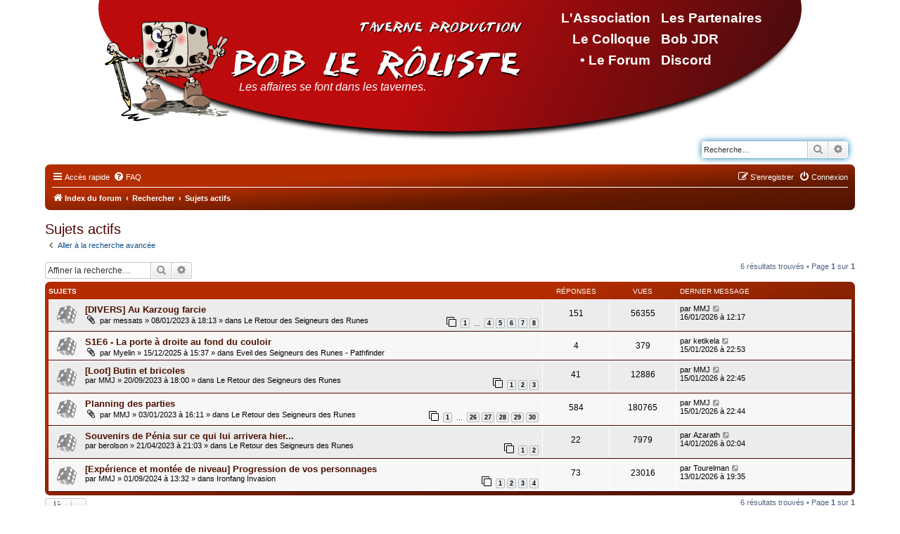

--- FILE ---
content_type: text/html; charset=UTF-8
request_url: https://www.taverneproduction.com/forum/search.php?search_id=active_topics&sid=6a5e15caaf7567b70798d6b54a9225f1
body_size: 9382
content:
<!DOCTYPE html>
<html dir="ltr" lang="fr">
<head>
<meta charset="utf-8" />
<meta http-equiv="X-UA-Compatible" content="IE=edge">
<meta name="viewport" content="width=device-width, initial-scale=1" />

<title>Taverne Production - Sujets actifs</title>



<!--
	phpBB style name: prosilver
	Based on style:   prosilver (this is the default phpBB3 style)
	Original author:  Tom Beddard ( http://www.subBlue.com/ )
	Modified by:
-->

<link href="./assets/css/font-awesome.min.css?assets_version=20" rel="stylesheet">
<link href="./styles/taverne/theme/stylesheet.css?assets_version=20" rel="stylesheet">
<link href="./styles/taverne/theme/fr/stylesheet.css?assets_version=20" rel="stylesheet">




<!--[if lte IE 9]>
	<link href="./styles/taverne/theme/tweaks.css?assets_version=20" rel="stylesheet">
<![endif]-->



		<link rel="StyleSheet" type="text/css" href="/css/styles.css" />
		<link rel="StyleSheet" type="text/css" href="/css/menus.css" />


</head>
<body id="phpbb" class="nojs notouch section-search ltr ">


<div id="wrap" class="wrap">
	<a id="top" class="top-anchor" accesskey="t"></a>
	<div id="page-header">
		<div class="headerbar" role="banner">
			<script type="text/javascript" src="/scripts/config.js"></script>
	<center>
		<div class="tavernemenubar" OnClick="document.location='/';">
			<div class="tavernemenu0"><a id="menu0" class="tavernemenu" href="menu0">&nbsp;</a></div>
			<div class="tavernemenu1"><a id="menu1" class="tavernemenu" href="menu1">&nbsp;</a></div>
			<div class="tavernemenu2"><a id="menu2" class="tavernemenu" href="menu2">&nbsp;</a></div>
			<div class="tavernemenu3"><a id="menu3" class="tavernemenu" href="menu3">&nbsp;</a></div>
			<div class="tavernemenu4"><a id="menu4" class="tavernemenu" href="menu4">&nbsp;</a></div>
			<div class="tavernemenu5"><a id="menu5" class="tavernemenu" href="menu5">&nbsp;</a></div>
			<div class="tavernemenu6"><a id="menu6" class="tavernemenu" href="menu6">&nbsp;</a></div>
			<div class="tavernemenu7"><a id="menu7" class="tavernemenu" href="menu7">&nbsp;</a></div>
			<div class="tavernemenu8"><a id="menu8" class="tavernemenu" href="menu8">&nbsp;</a></div>
			<div class="tavernemenu9"><a id="menu9" class="tavernemenu" href="menu9">&nbsp;</a></div>
			<div class="tavernefortune" id="tavernefor"></div>
							<div class="tavernelogin"><a href="./ucp.php?mode=login&amp;redirect=search.php%3Fsearch_id%3Dactive_topics&amp;sid=a25ad66842cbd678ace97d1a264fd693" title="Connexion" accesskey="l">Connexion</a></div>
						<div class="AdminButtons" id="AdminButtons"></div>
		</div>
	</center>
	<script type="text/javascript"> var section = "forum"; var ShowAdminButtons='0';</script>
	<script type="text/javascript" src="/scripts/ajax.js"></script>
	<script type="text/javascript" src="/scripts/loadmenu.js"></script>
					<div class="inner">

			<!--<div id="site-description" class="site-description">
		<a id="logo" class="logo" href="./index.php?sid=a25ad66842cbd678ace97d1a264fd693" title="Index du forum">
					<span class="site_logo"></span>
				</a>
				<h1>Taverne Production</h1>
				<p>Bienvenue sur le forum de Bob le rôliste !</p>
				<p class="skiplink"><a href="#start_here">Vers le contenu</a></p>
			</div>-->

									<div id="search-box" class="search-box search-header" role="search">
				<form action="./search.php?sid=a25ad66842cbd678ace97d1a264fd693" method="get" id="search">
				<fieldset>
					<input name="keywords" id="keywords" type="search" maxlength="128" title="Recherche par mots-clés" class="inputbox search tiny" size="20" value="" placeholder="Recherche…" />
					<button class="button button-search" type="submit" title="Rechercher">
						<i class="icon fa-search fa-fw" aria-hidden="true"></i><span class="sr-only">Rechercher</span>
					</button>
					<a href="./search.php?sid=a25ad66842cbd678ace97d1a264fd693" class="button button-search-end" title="Recherche avancée">
						<i class="icon fa-cog fa-fw" aria-hidden="true"></i><span class="sr-only">Recherche avancée</span>
					</a>
					<input type="hidden" name="sid" value="a25ad66842cbd678ace97d1a264fd693" />

				</fieldset>
				</form>
			</div>
						
			</div>
					</div>
				<div class="navbar" role="navigation">
	<div class="inner">

	<ul id="nav-main" class="nav-main linklist" role="menubar">

		<li id="quick-links" class="quick-links dropdown-container responsive-menu" data-skip-responsive="true">
			<a href="#" class="dropdown-trigger">
				<i class="icon fa-bars fa-fw" aria-hidden="true"></i><span>Accès rapide</span>
			</a>
			<div class="dropdown">
				<div class="pointer"><div class="pointer-inner"></div></div>
				<ul class="dropdown-contents" role="menu">
					
											<li class="separator"></li>
																									<li>
								<a href="./search.php?search_id=unanswered&amp;sid=a25ad66842cbd678ace97d1a264fd693" role="menuitem">
									<i class="icon fa-file-o fa-fw icon-gray" aria-hidden="true"></i><span>Sujets sans réponse</span>
								</a>
							</li>
							<li>
								<a href="./search.php?search_id=active_topics&amp;sid=a25ad66842cbd678ace97d1a264fd693" role="menuitem">
									<i class="icon fa-file-o fa-fw icon-blue" aria-hidden="true"></i><span>Sujets actifs</span>
								</a>
							</li>
							<li class="separator"></li>
							<li>
								<a href="./search.php?sid=a25ad66842cbd678ace97d1a264fd693" role="menuitem">
									<i class="icon fa-search fa-fw" aria-hidden="true"></i><span>Rechercher</span>
								</a>
							</li>
					
										<li class="separator"></li>

									</ul>
			</div>
		</li>

				<li data-skip-responsive="true">
			<a href="/forum/app.php/help/faq?sid=a25ad66842cbd678ace97d1a264fd693" rel="help" title="Foire aux questions (Questions posées fréquemment)" role="menuitem">
				<i class="icon fa-question-circle fa-fw" aria-hidden="true"></i><span>FAQ</span>
			</a>
		</li>
						
			<li class="rightside"  data-skip-responsive="true">
			<a href="./ucp.php?mode=login&amp;redirect=search.php%3Fsearch_id%3Dactive_topics&amp;sid=a25ad66842cbd678ace97d1a264fd693" title="Connexion" accesskey="x" role="menuitem">
				<i class="icon fa-power-off fa-fw" aria-hidden="true"></i><span>Connexion</span>
			</a>
		</li>
					<li class="rightside" data-skip-responsive="true">
				<a href="./ucp.php?mode=register&amp;sid=a25ad66842cbd678ace97d1a264fd693" role="menuitem">
					<i class="icon fa-pencil-square-o  fa-fw" aria-hidden="true"></i><span>S’enregistrer</span>
				</a>
			</li>
						</ul>

	<ul id="nav-breadcrumbs" class="nav-breadcrumbs linklist navlinks" role="menubar">
				
		
		<li class="breadcrumbs" itemscope itemtype="https://schema.org/BreadcrumbList">

			
							<span class="crumb" itemtype="https://schema.org/ListItem" itemprop="itemListElement" itemscope><a itemprop="item" href="./index.php?sid=a25ad66842cbd678ace97d1a264fd693" accesskey="h" data-navbar-reference="index"><i class="icon fa-home fa-fw"></i><span itemprop="name">Index du forum</span></a><meta itemprop="position" content="1" /></span>

											
								<span class="crumb" itemtype="https://schema.org/ListItem" itemprop="itemListElement" itemscope><a itemprop="item" href="./search.php?sid=a25ad66842cbd678ace97d1a264fd693"><span itemprop="name">Rechercher</span></a><meta itemprop="position" content="2" /></span>
															
								<span class="crumb" itemtype="https://schema.org/ListItem" itemprop="itemListElement" itemscope><a itemprop="item" href="./search.php?search_id=active_topics&amp;sid=a25ad66842cbd678ace97d1a264fd693"><span itemprop="name">Sujets actifs</span></a><meta itemprop="position" content="3" /></span>
							
					</li>

		
					<li class="rightside responsive-search">
				<a href="./search.php?sid=a25ad66842cbd678ace97d1a264fd693" title="Voir les options de recherche avancée" role="menuitem">
					<i class="icon fa-search fa-fw" aria-hidden="true"></i><span class="sr-only">Rechercher</span>
				</a>
			</li>
			</ul>

	</div>
</div>
	</div>

	
	<a id="start_here" class="anchor"></a>
	<div id="page-body" class="page-body" role="main">
		
		


<h2 class="searchresults-title">Sujets actifs</h2>

	<p class="advanced-search-link">
		<a class="arrow-left" href="./search.php?sid=a25ad66842cbd678ace97d1a264fd693" title="Recherche avancée">
			<i class="icon fa-angle-left fa-fw icon-black" aria-hidden="true"></i><span>Aller à la recherche avancée</span>
		</a>
	</p>


	<div class="action-bar bar-top">

			<div class="search-box" role="search">
			<form method="post" action="./search.php?st=7&amp;sk=t&amp;sd=d&amp;sr=topics&amp;sid=a25ad66842cbd678ace97d1a264fd693&amp;search_id=active_topics">
			<fieldset>
				<input class="inputbox search tiny" type="search" name="add_keywords" id="add_keywords" value="" placeholder="Affiner la recherche…" />
				<button class="button button-search" type="submit" title="Rechercher">
					<i class="icon fa-search fa-fw" aria-hidden="true"></i><span class="sr-only">Rechercher</span>
				</button>
				<a href="./search.php?sid=a25ad66842cbd678ace97d1a264fd693" class="button button-search-end" title="Recherche avancée">
					<i class="icon fa-cog fa-fw" aria-hidden="true"></i><span class="sr-only">Recherche avancée</span>
				</a>
			</fieldset>
			</form>
		</div>
	
		
		<div class="pagination">
						6 résultats trouvés
							 &bull; Page <strong>1</strong> sur <strong>1</strong>
					</div>
	</div>


		<div class="forumbg">

		<div class="inner">
		<ul class="topiclist">
			<li class="header">
				<dl class="row-item">
					<dt><div class="list-inner">Sujets</div></dt>
					<dd class="posts">Réponses</dd>
					<dd class="views">Vues</dd>
					<dd class="lastpost"><span>Dernier message</span></dd>
				</dl>
			</li>
		</ul>
		<ul class="topiclist topics">

								<li class="row bg1">
				<dl class="row-item topic_read_hot">
					<dt title="Aucun nouveau message non-lu dans ce sujet.">
												<div class="list-inner">
																					<a href="./viewtopic.php?t=5171&amp;sid=a25ad66842cbd678ace97d1a264fd693" class="topictitle">[DIVERS] Au Karzoug farcie</a>
																												<br />
							
															<div class="responsive-show" style="display: none;">
									Dernier message par <a href="./memberlist.php?mode=viewprofile&amp;u=74&amp;sid=a25ad66842cbd678ace97d1a264fd693" class="username">MMJ</a> &laquo; <a href="./viewtopic.php?p=121977&amp;sid=a25ad66842cbd678ace97d1a264fd693#p121977" title="Aller au dernier message"><time datetime="2026-01-16T11:17:07+00:00">16/01/2026 à 12:17</time></a>
									<br />Posté dans <a href="./viewforum.php?f=458&amp;sid=a25ad66842cbd678ace97d1a264fd693">Le Retour des Seigneurs des Runes</a>
								</div>
							<span class="responsive-show left-box" style="display: none;">Réponses : <strong>151</strong></span>							
							<div class="responsive-hide left-box">
																<i class="icon fa-paperclip fa-fw" aria-hidden="true"></i>																par <a href="./memberlist.php?mode=viewprofile&amp;u=143&amp;sid=a25ad66842cbd678ace97d1a264fd693" class="username">messats</a> &raquo; <time datetime="2023-01-08T17:13:17+00:00">08/01/2023 à 18:13</time> &raquo; dans <a href="./viewforum.php?f=458&amp;sid=a25ad66842cbd678ace97d1a264fd693">Le Retour des Seigneurs des Runes</a>
															</div>

														<div class="pagination">
								<span><i class="icon fa-clone fa-fw" aria-hidden="true"></i></span>
								<ul>
																	<li><a class="button" href="./viewtopic.php?t=5171&amp;sid=a25ad66842cbd678ace97d1a264fd693">1</a></li>
																										<li class="ellipsis"><span>…</span></li>
																										<li><a class="button" href="./viewtopic.php?t=5171&amp;sid=a25ad66842cbd678ace97d1a264fd693&amp;start=60">4</a></li>
																										<li><a class="button" href="./viewtopic.php?t=5171&amp;sid=a25ad66842cbd678ace97d1a264fd693&amp;start=80">5</a></li>
																										<li><a class="button" href="./viewtopic.php?t=5171&amp;sid=a25ad66842cbd678ace97d1a264fd693&amp;start=100">6</a></li>
																										<li><a class="button" href="./viewtopic.php?t=5171&amp;sid=a25ad66842cbd678ace97d1a264fd693&amp;start=120">7</a></li>
																										<li><a class="button" href="./viewtopic.php?t=5171&amp;sid=a25ad66842cbd678ace97d1a264fd693&amp;start=140">8</a></li>
																																																			</ul>
							</div>
							
													</div>
					</dt>
					<dd class="posts">151 <dfn>Réponses</dfn></dd>
					<dd class="views">56355 <dfn>Vues</dfn></dd>
					<dd class="lastpost">
						<span><dfn>Dernier message </dfn>par <a href="./memberlist.php?mode=viewprofile&amp;u=74&amp;sid=a25ad66842cbd678ace97d1a264fd693" class="username">MMJ</a>															<a href="./viewtopic.php?p=121977&amp;sid=a25ad66842cbd678ace97d1a264fd693#p121977" title="Aller au dernier message">
									<i class="icon fa-external-link-square fa-fw icon-lightgray icon-md" aria-hidden="true"></i><span class="sr-only"></span>
								</a>
														<br /><time datetime="2026-01-16T11:17:07+00:00">16/01/2026 à 12:17</time>
						</span>
					</dd>
				</dl>
			</li>
											<li class="row bg2">
				<dl class="row-item topic_read">
					<dt title="Aucun nouveau message non-lu dans ce sujet.">
												<div class="list-inner">
																					<a href="./viewtopic.php?t=5459&amp;sid=a25ad66842cbd678ace97d1a264fd693" class="topictitle">S1E6 - La porte à droite au fond du couloir</a>
																												<br />
							
															<div class="responsive-show" style="display: none;">
									Dernier message par <a href="./memberlist.php?mode=viewprofile&amp;u=1582&amp;sid=a25ad66842cbd678ace97d1a264fd693" class="username">ketikela</a> &laquo; <a href="./viewtopic.php?p=121976&amp;sid=a25ad66842cbd678ace97d1a264fd693#p121976" title="Aller au dernier message"><time datetime="2026-01-15T21:53:50+00:00">15/01/2026 à 22:53</time></a>
									<br />Posté dans <a href="./viewforum.php?f=468&amp;sid=a25ad66842cbd678ace97d1a264fd693">Eveil des Seigneurs des Runes - Pathfinder</a>
								</div>
							<span class="responsive-show left-box" style="display: none;">Réponses : <strong>4</strong></span>							
							<div class="responsive-hide left-box">
																<i class="icon fa-paperclip fa-fw" aria-hidden="true"></i>																par <a href="./memberlist.php?mode=viewprofile&amp;u=1504&amp;sid=a25ad66842cbd678ace97d1a264fd693" class="username">Myelin</a> &raquo; <time datetime="2025-12-15T14:37:13+00:00">15/12/2025 à 15:37</time> &raquo; dans <a href="./viewforum.php?f=468&amp;sid=a25ad66842cbd678ace97d1a264fd693">Eveil des Seigneurs des Runes - Pathfinder</a>
															</div>

							
													</div>
					</dt>
					<dd class="posts">4 <dfn>Réponses</dfn></dd>
					<dd class="views">379 <dfn>Vues</dfn></dd>
					<dd class="lastpost">
						<span><dfn>Dernier message </dfn>par <a href="./memberlist.php?mode=viewprofile&amp;u=1582&amp;sid=a25ad66842cbd678ace97d1a264fd693" class="username">ketikela</a>															<a href="./viewtopic.php?p=121976&amp;sid=a25ad66842cbd678ace97d1a264fd693#p121976" title="Aller au dernier message">
									<i class="icon fa-external-link-square fa-fw icon-lightgray icon-md" aria-hidden="true"></i><span class="sr-only"></span>
								</a>
														<br /><time datetime="2026-01-15T21:53:50+00:00">15/01/2026 à 22:53</time>
						</span>
					</dd>
				</dl>
			</li>
											<li class="row bg1">
				<dl class="row-item topic_read_hot">
					<dt title="Aucun nouveau message non-lu dans ce sujet.">
												<div class="list-inner">
																					<a href="./viewtopic.php?t=5261&amp;sid=a25ad66842cbd678ace97d1a264fd693" class="topictitle">[Loot] Butin et bricoles</a>
																												<br />
							
															<div class="responsive-show" style="display: none;">
									Dernier message par <a href="./memberlist.php?mode=viewprofile&amp;u=74&amp;sid=a25ad66842cbd678ace97d1a264fd693" class="username">MMJ</a> &laquo; <a href="./viewtopic.php?p=121975&amp;sid=a25ad66842cbd678ace97d1a264fd693#p121975" title="Aller au dernier message"><time datetime="2026-01-15T21:45:46+00:00">15/01/2026 à 22:45</time></a>
									<br />Posté dans <a href="./viewforum.php?f=458&amp;sid=a25ad66842cbd678ace97d1a264fd693">Le Retour des Seigneurs des Runes</a>
								</div>
							<span class="responsive-show left-box" style="display: none;">Réponses : <strong>41</strong></span>							
							<div class="responsive-hide left-box">
																																par <a href="./memberlist.php?mode=viewprofile&amp;u=74&amp;sid=a25ad66842cbd678ace97d1a264fd693" class="username">MMJ</a> &raquo; <time datetime="2023-09-20T17:00:02+00:00">20/09/2023 à 18:00</time> &raquo; dans <a href="./viewforum.php?f=458&amp;sid=a25ad66842cbd678ace97d1a264fd693">Le Retour des Seigneurs des Runes</a>
															</div>

														<div class="pagination">
								<span><i class="icon fa-clone fa-fw" aria-hidden="true"></i></span>
								<ul>
																	<li><a class="button" href="./viewtopic.php?t=5261&amp;sid=a25ad66842cbd678ace97d1a264fd693">1</a></li>
																										<li><a class="button" href="./viewtopic.php?t=5261&amp;sid=a25ad66842cbd678ace97d1a264fd693&amp;start=20">2</a></li>
																										<li><a class="button" href="./viewtopic.php?t=5261&amp;sid=a25ad66842cbd678ace97d1a264fd693&amp;start=40">3</a></li>
																																																			</ul>
							</div>
							
													</div>
					</dt>
					<dd class="posts">41 <dfn>Réponses</dfn></dd>
					<dd class="views">12886 <dfn>Vues</dfn></dd>
					<dd class="lastpost">
						<span><dfn>Dernier message </dfn>par <a href="./memberlist.php?mode=viewprofile&amp;u=74&amp;sid=a25ad66842cbd678ace97d1a264fd693" class="username">MMJ</a>															<a href="./viewtopic.php?p=121975&amp;sid=a25ad66842cbd678ace97d1a264fd693#p121975" title="Aller au dernier message">
									<i class="icon fa-external-link-square fa-fw icon-lightgray icon-md" aria-hidden="true"></i><span class="sr-only"></span>
								</a>
														<br /><time datetime="2026-01-15T21:45:46+00:00">15/01/2026 à 22:45</time>
						</span>
					</dd>
				</dl>
			</li>
											<li class="row bg2">
				<dl class="row-item topic_read_hot">
					<dt title="Aucun nouveau message non-lu dans ce sujet.">
												<div class="list-inner">
																					<a href="./viewtopic.php?t=5168&amp;sid=a25ad66842cbd678ace97d1a264fd693" class="topictitle">Planning des parties</a>
																												<br />
							
															<div class="responsive-show" style="display: none;">
									Dernier message par <a href="./memberlist.php?mode=viewprofile&amp;u=74&amp;sid=a25ad66842cbd678ace97d1a264fd693" class="username">MMJ</a> &laquo; <a href="./viewtopic.php?p=121974&amp;sid=a25ad66842cbd678ace97d1a264fd693#p121974" title="Aller au dernier message"><time datetime="2026-01-15T21:44:32+00:00">15/01/2026 à 22:44</time></a>
									<br />Posté dans <a href="./viewforum.php?f=458&amp;sid=a25ad66842cbd678ace97d1a264fd693">Le Retour des Seigneurs des Runes</a>
								</div>
							<span class="responsive-show left-box" style="display: none;">Réponses : <strong>584</strong></span>							
							<div class="responsive-hide left-box">
																<i class="icon fa-paperclip fa-fw" aria-hidden="true"></i>																par <a href="./memberlist.php?mode=viewprofile&amp;u=74&amp;sid=a25ad66842cbd678ace97d1a264fd693" class="username">MMJ</a> &raquo; <time datetime="2023-01-03T15:11:22+00:00">03/01/2023 à 16:11</time> &raquo; dans <a href="./viewforum.php?f=458&amp;sid=a25ad66842cbd678ace97d1a264fd693">Le Retour des Seigneurs des Runes</a>
															</div>

														<div class="pagination">
								<span><i class="icon fa-clone fa-fw" aria-hidden="true"></i></span>
								<ul>
																	<li><a class="button" href="./viewtopic.php?t=5168&amp;sid=a25ad66842cbd678ace97d1a264fd693">1</a></li>
																										<li class="ellipsis"><span>…</span></li>
																										<li><a class="button" href="./viewtopic.php?t=5168&amp;sid=a25ad66842cbd678ace97d1a264fd693&amp;start=500">26</a></li>
																										<li><a class="button" href="./viewtopic.php?t=5168&amp;sid=a25ad66842cbd678ace97d1a264fd693&amp;start=520">27</a></li>
																										<li><a class="button" href="./viewtopic.php?t=5168&amp;sid=a25ad66842cbd678ace97d1a264fd693&amp;start=540">28</a></li>
																										<li><a class="button" href="./viewtopic.php?t=5168&amp;sid=a25ad66842cbd678ace97d1a264fd693&amp;start=560">29</a></li>
																										<li><a class="button" href="./viewtopic.php?t=5168&amp;sid=a25ad66842cbd678ace97d1a264fd693&amp;start=580">30</a></li>
																																																			</ul>
							</div>
							
													</div>
					</dt>
					<dd class="posts">584 <dfn>Réponses</dfn></dd>
					<dd class="views">180765 <dfn>Vues</dfn></dd>
					<dd class="lastpost">
						<span><dfn>Dernier message </dfn>par <a href="./memberlist.php?mode=viewprofile&amp;u=74&amp;sid=a25ad66842cbd678ace97d1a264fd693" class="username">MMJ</a>															<a href="./viewtopic.php?p=121974&amp;sid=a25ad66842cbd678ace97d1a264fd693#p121974" title="Aller au dernier message">
									<i class="icon fa-external-link-square fa-fw icon-lightgray icon-md" aria-hidden="true"></i><span class="sr-only"></span>
								</a>
														<br /><time datetime="2026-01-15T21:44:32+00:00">15/01/2026 à 22:44</time>
						</span>
					</dd>
				</dl>
			</li>
											<li class="row bg1">
				<dl class="row-item topic_read">
					<dt title="Aucun nouveau message non-lu dans ce sujet.">
												<div class="list-inner">
																					<a href="./viewtopic.php?t=5225&amp;sid=a25ad66842cbd678ace97d1a264fd693" class="topictitle">Souvenirs de Pénia sur ce qui lui arrivera hier...</a>
																												<br />
							
															<div class="responsive-show" style="display: none;">
									Dernier message par <a href="./memberlist.php?mode=viewprofile&amp;u=585&amp;sid=a25ad66842cbd678ace97d1a264fd693" class="username">Azarath</a> &laquo; <a href="./viewtopic.php?p=121964&amp;sid=a25ad66842cbd678ace97d1a264fd693#p121964" title="Aller au dernier message"><time datetime="2026-01-14T01:04:44+00:00">14/01/2026 à 02:04</time></a>
									<br />Posté dans <a href="./viewforum.php?f=458&amp;sid=a25ad66842cbd678ace97d1a264fd693">Le Retour des Seigneurs des Runes</a>
								</div>
							<span class="responsive-show left-box" style="display: none;">Réponses : <strong>22</strong></span>							
							<div class="responsive-hide left-box">
																																par <a href="./memberlist.php?mode=viewprofile&amp;u=116&amp;sid=a25ad66842cbd678ace97d1a264fd693" class="username">berolson</a> &raquo; <time datetime="2023-04-21T20:03:54+00:00">21/04/2023 à 21:03</time> &raquo; dans <a href="./viewforum.php?f=458&amp;sid=a25ad66842cbd678ace97d1a264fd693">Le Retour des Seigneurs des Runes</a>
															</div>

														<div class="pagination">
								<span><i class="icon fa-clone fa-fw" aria-hidden="true"></i></span>
								<ul>
																	<li><a class="button" href="./viewtopic.php?t=5225&amp;sid=a25ad66842cbd678ace97d1a264fd693">1</a></li>
																										<li><a class="button" href="./viewtopic.php?t=5225&amp;sid=a25ad66842cbd678ace97d1a264fd693&amp;start=20">2</a></li>
																																																			</ul>
							</div>
							
													</div>
					</dt>
					<dd class="posts">22 <dfn>Réponses</dfn></dd>
					<dd class="views">7979 <dfn>Vues</dfn></dd>
					<dd class="lastpost">
						<span><dfn>Dernier message </dfn>par <a href="./memberlist.php?mode=viewprofile&amp;u=585&amp;sid=a25ad66842cbd678ace97d1a264fd693" class="username">Azarath</a>															<a href="./viewtopic.php?p=121964&amp;sid=a25ad66842cbd678ace97d1a264fd693#p121964" title="Aller au dernier message">
									<i class="icon fa-external-link-square fa-fw icon-lightgray icon-md" aria-hidden="true"></i><span class="sr-only"></span>
								</a>
														<br /><time datetime="2026-01-14T01:04:44+00:00">14/01/2026 à 02:04</time>
						</span>
					</dd>
				</dl>
			</li>
											<li class="row bg2">
				<dl class="row-item topic_read_hot">
					<dt title="Aucun nouveau message non-lu dans ce sujet.">
												<div class="list-inner">
																					<a href="./viewtopic.php?t=5340&amp;sid=a25ad66842cbd678ace97d1a264fd693" class="topictitle">[Expérience et montée de niveau] Progression de vos personnages</a>
																												<br />
							
															<div class="responsive-show" style="display: none;">
									Dernier message par <a href="./memberlist.php?mode=viewprofile&amp;u=785&amp;sid=a25ad66842cbd678ace97d1a264fd693" class="username">Tourelman</a> &laquo; <a href="./viewtopic.php?p=121963&amp;sid=a25ad66842cbd678ace97d1a264fd693#p121963" title="Aller au dernier message"><time datetime="2026-01-13T18:35:54+00:00">13/01/2026 à 19:35</time></a>
									<br />Posté dans <a href="./viewforum.php?f=462&amp;sid=a25ad66842cbd678ace97d1a264fd693">Ironfang Invasion</a>
								</div>
							<span class="responsive-show left-box" style="display: none;">Réponses : <strong>73</strong></span>							
							<div class="responsive-hide left-box">
																																par <a href="./memberlist.php?mode=viewprofile&amp;u=74&amp;sid=a25ad66842cbd678ace97d1a264fd693" class="username">MMJ</a> &raquo; <time datetime="2024-09-01T12:32:52+00:00">01/09/2024 à 13:32</time> &raquo; dans <a href="./viewforum.php?f=462&amp;sid=a25ad66842cbd678ace97d1a264fd693">Ironfang Invasion</a>
															</div>

														<div class="pagination">
								<span><i class="icon fa-clone fa-fw" aria-hidden="true"></i></span>
								<ul>
																	<li><a class="button" href="./viewtopic.php?t=5340&amp;sid=a25ad66842cbd678ace97d1a264fd693">1</a></li>
																										<li><a class="button" href="./viewtopic.php?t=5340&amp;sid=a25ad66842cbd678ace97d1a264fd693&amp;start=20">2</a></li>
																										<li><a class="button" href="./viewtopic.php?t=5340&amp;sid=a25ad66842cbd678ace97d1a264fd693&amp;start=40">3</a></li>
																										<li><a class="button" href="./viewtopic.php?t=5340&amp;sid=a25ad66842cbd678ace97d1a264fd693&amp;start=60">4</a></li>
																																																			</ul>
							</div>
							
													</div>
					</dt>
					<dd class="posts">73 <dfn>Réponses</dfn></dd>
					<dd class="views">23016 <dfn>Vues</dfn></dd>
					<dd class="lastpost">
						<span><dfn>Dernier message </dfn>par <a href="./memberlist.php?mode=viewprofile&amp;u=785&amp;sid=a25ad66842cbd678ace97d1a264fd693" class="username">Tourelman</a>															<a href="./viewtopic.php?p=121963&amp;sid=a25ad66842cbd678ace97d1a264fd693#p121963" title="Aller au dernier message">
									<i class="icon fa-external-link-square fa-fw icon-lightgray icon-md" aria-hidden="true"></i><span class="sr-only"></span>
								</a>
														<br /><time datetime="2026-01-13T18:35:54+00:00">13/01/2026 à 19:35</time>
						</span>
					</dd>
				</dl>
			</li>
							</ul>

		</div>
	</div>
	

<div class="action-bar bottom">
		<form method="post" action="./search.php?st=7&amp;sk=t&amp;sd=d&amp;sr=topics&amp;sid=a25ad66842cbd678ace97d1a264fd693&amp;search_id=active_topics">
		<div class="dropdown-container dropdown-container-left dropdown-button-control sort-tools">
	<span title="Options d’affichage et de tri" class="button button-secondary dropdown-trigger dropdown-select">
		<i class="icon fa-sort-amount-asc fa-fw" aria-hidden="true"></i>
		<span class="caret"><i class="icon fa-sort-down fa-fw" aria-hidden="true"></i></span>
	</span>
	<div class="dropdown hidden">
		<div class="pointer"><div class="pointer-inner"></div></div>
		<div class="dropdown-contents">
			<fieldset class="display-options">
							<label>Afficher : <select name="st" id="st"><option value="0">Tous les résultats</option><option value="1">1 jour</option><option value="7" selected="selected">7 jours</option><option value="14">2 semaines</option><option value="30">1 mois</option><option value="90">3 mois</option><option value="180">6 mois</option><option value="365">1 an</option></select></label>
								<hr class="dashed" />
				<input type="submit" class="button2" name="sort" value="Aller" />
						</fieldset>
		</div>
	</div>
</div>
	</form>
		
	<div class="pagination">
		6 résultats trouvés
					 &bull; Page <strong>1</strong> sur <strong>1</strong>
			</div>
</div>


<div class="action-bar actions-jump">
		<p class="jumpbox-return">
		<a class="left-box arrow-left" href="./search.php?sid=a25ad66842cbd678ace97d1a264fd693" title="Recherche avancée" accesskey="r">
			<i class="icon fa-angle-left fa-fw icon-black" aria-hidden="true"></i><span>Aller à la recherche avancée</span>
		</a>
	</p>
	
		<div class="jumpbox dropdown-container dropdown-container-right dropdown-up dropdown-left dropdown-button-control" id="jumpbox">
			<span title="Aller à" class="button button-secondary dropdown-trigger dropdown-select">
				<span>Aller à</span>
				<span class="caret"><i class="icon fa-sort-down fa-fw" aria-hidden="true"></i></span>
			</span>
		<div class="dropdown">
			<div class="pointer"><div class="pointer-inner"></div></div>
			<ul class="dropdown-contents">
																				<li><a href="./viewforum.php?f=1&amp;sid=a25ad66842cbd678ace97d1a264fd693" class="jumpbox-cat-link"> <span> Taverne</span></a></li>
																<li><a href="./viewforum.php?f=8&amp;sid=a25ad66842cbd678ace97d1a264fd693" class="jumpbox-sub-link"><span class="spacer"></span> <span>&#8627; &nbsp; Hall d'accueil</span></a></li>
																<li><a href="./viewforum.php?f=101&amp;sid=a25ad66842cbd678ace97d1a264fd693" class="jumpbox-sub-link"><span class="spacer"></span> <span>&#8627; &nbsp; Coin rencontres</span></a></li>
																<li><a href="./viewforum.php?f=391&amp;sid=a25ad66842cbd678ace97d1a264fd693" class="jumpbox-sub-link"><span class="spacer"></span><span class="spacer"></span> <span>&#8627; &nbsp; Recherche de joueurs</span></a></li>
																<li><a href="./viewforum.php?f=392&amp;sid=a25ad66842cbd678ace97d1a264fd693" class="jumpbox-sub-link"><span class="spacer"></span><span class="spacer"></span> <span>&#8627; &nbsp; Tables en cours</span></a></li>
																<li><a href="./viewforum.php?f=12&amp;sid=a25ad66842cbd678ace97d1a264fd693" class="jumpbox-sub-link"><span class="spacer"></span> <span>&#8627; &nbsp; Panneau d'affichage</span></a></li>
																<li><a href="./viewforum.php?f=393&amp;sid=a25ad66842cbd678ace97d1a264fd693" class="jumpbox-sub-link"><span class="spacer"></span><span class="spacer"></span> <span>&#8627; &nbsp; Les associations</span></a></li>
																<li><a href="./viewforum.php?f=394&amp;sid=a25ad66842cbd678ace97d1a264fd693" class="jumpbox-sub-link"><span class="spacer"></span><span class="spacer"></span> <span>&#8627; &nbsp; Les conv. et animations</span></a></li>
																<li><a href="./viewforum.php?f=2&amp;sid=a25ad66842cbd678ace97d1a264fd693" class="jumpbox-sub-link"><span class="spacer"></span> <span>&#8627; &nbsp; Au comptoir</span></a></li>
																<li><a href="./viewforum.php?f=395&amp;sid=a25ad66842cbd678ace97d1a264fd693" class="jumpbox-sub-link"><span class="spacer"></span> <span>&#8627; &nbsp; Autour du JDR</span></a></li>
																<li><a href="./viewforum.php?f=396&amp;sid=a25ad66842cbd678ace97d1a264fd693" class="jumpbox-sub-link"><span class="spacer"></span><span class="spacer"></span> <span>&#8627; &nbsp; Les créations</span></a></li>
																<li><a href="./viewforum.php?f=397&amp;sid=a25ad66842cbd678ace97d1a264fd693" class="jumpbox-sub-link"><span class="spacer"></span><span class="spacer"></span> <span>&#8627; &nbsp; Achat, vente, échange JDR</span></a></li>
																<li><a href="./viewforum.php?f=398&amp;sid=a25ad66842cbd678ace97d1a264fd693" class="jumpbox-sub-link"><span class="spacer"></span><span class="spacer"></span> <span>&#8627; &nbsp; Crowdfunding</span></a></li>
																<li><a href="./viewforum.php?f=443&amp;sid=a25ad66842cbd678ace97d1a264fd693" class="jumpbox-sub-link"><span class="spacer"></span><span class="spacer"></span> <span>&#8627; &nbsp; Tables Virtuelles</span></a></li>
																<li><a href="./viewforum.php?f=109&amp;sid=a25ad66842cbd678ace97d1a264fd693" class="jumpbox-sub-link"><span class="spacer"></span> <span>&#8627; &nbsp; Autres jeux</span></a></li>
																<li><a href="./viewforum.php?f=176&amp;sid=a25ad66842cbd678ace97d1a264fd693" class="jumpbox-sub-link"><span class="spacer"></span><span class="spacer"></span> <span>&#8627; &nbsp; Grandeur Nature</span></a></li>
																<li><a href="./viewforum.php?f=174&amp;sid=a25ad66842cbd678ace97d1a264fd693" class="jumpbox-sub-link"><span class="spacer"></span><span class="spacer"></span> <span>&#8627; &nbsp; Jeux de Cartes</span></a></li>
																<li><a href="./viewforum.php?f=173&amp;sid=a25ad66842cbd678ace97d1a264fd693" class="jumpbox-sub-link"><span class="spacer"></span><span class="spacer"></span> <span>&#8627; &nbsp; Jeux de Figurines</span></a></li>
																<li><a href="./viewforum.php?f=198&amp;sid=a25ad66842cbd678ace97d1a264fd693" class="jumpbox-sub-link"><span class="spacer"></span><span class="spacer"></span><span class="spacer"></span> <span>&#8627; &nbsp; Hell Dorado</span></a></li>
																<li><a href="./viewforum.php?f=172&amp;sid=a25ad66842cbd678ace97d1a264fd693" class="jumpbox-sub-link"><span class="spacer"></span><span class="spacer"></span> <span>&#8627; &nbsp; Jeux de Plateau</span></a></li>
																<li><a href="./viewforum.php?f=175&amp;sid=a25ad66842cbd678ace97d1a264fd693" class="jumpbox-sub-link"><span class="spacer"></span><span class="spacer"></span> <span>&#8627; &nbsp; Jeux Vidéos</span></a></li>
																<li><a href="./viewforum.php?f=13&amp;sid=a25ad66842cbd678ace97d1a264fd693" class="jumpbox-sub-link"><span class="spacer"></span> <span>&#8627; &nbsp; Colloque Bob Le Rôliste</span></a></li>
																<li><a href="./viewforum.php?f=466&amp;sid=a25ad66842cbd678ace97d1a264fd693" class="jumpbox-sub-link"><span class="spacer"></span><span class="spacer"></span> <span>&#8627; &nbsp; 2026</span></a></li>
																<li><a href="./viewforum.php?f=463&amp;sid=a25ad66842cbd678ace97d1a264fd693" class="jumpbox-sub-link"><span class="spacer"></span><span class="spacer"></span> <span>&#8627; &nbsp; 2025</span></a></li>
																<li><a href="./viewforum.php?f=464&amp;sid=a25ad66842cbd678ace97d1a264fd693" class="jumpbox-sub-link"><span class="spacer"></span><span class="spacer"></span><span class="spacer"></span> <span>&#8627; &nbsp; Pré-inscription des MJs</span></a></li>
																<li><a href="./viewforum.php?f=460&amp;sid=a25ad66842cbd678ace97d1a264fd693" class="jumpbox-sub-link"><span class="spacer"></span><span class="spacer"></span> <span>&#8627; &nbsp; 2024, les 20 ans ! Samedi 06 avril</span></a></li>
																<li><a href="./viewforum.php?f=461&amp;sid=a25ad66842cbd678ace97d1a264fd693" class="jumpbox-sub-link"><span class="spacer"></span><span class="spacer"></span><span class="spacer"></span> <span>&#8627; &nbsp; Pré-inscription des MJs</span></a></li>
																<li><a href="./viewforum.php?f=454&amp;sid=a25ad66842cbd678ace97d1a264fd693" class="jumpbox-sub-link"><span class="spacer"></span><span class="spacer"></span> <span>&#8627; &nbsp; 2023</span></a></li>
																<li><a href="./viewforum.php?f=455&amp;sid=a25ad66842cbd678ace97d1a264fd693" class="jumpbox-sub-link"><span class="spacer"></span><span class="spacer"></span><span class="spacer"></span> <span>&#8627; &nbsp; Pré-inscription des MJs</span></a></li>
																<li><a href="./viewforum.php?f=445&amp;sid=a25ad66842cbd678ace97d1a264fd693" class="jumpbox-sub-link"><span class="spacer"></span><span class="spacer"></span> <span>&#8627; &nbsp; 2022</span></a></li>
																<li><a href="./viewforum.php?f=450&amp;sid=a25ad66842cbd678ace97d1a264fd693" class="jumpbox-sub-link"><span class="spacer"></span><span class="spacer"></span><span class="spacer"></span> <span>&#8627; &nbsp; Pré-inscription des MJs</span></a></li>
																<li><a href="./viewforum.php?f=428&amp;sid=a25ad66842cbd678ace97d1a264fd693" class="jumpbox-sub-link"><span class="spacer"></span><span class="spacer"></span> <span>&#8627; &nbsp; 2020</span></a></li>
																<li><a href="./viewforum.php?f=407&amp;sid=a25ad66842cbd678ace97d1a264fd693" class="jumpbox-sub-link"><span class="spacer"></span><span class="spacer"></span><span class="spacer"></span> <span>&#8627; &nbsp; Pré-inscription des MJs</span></a></li>
																<li><a href="./viewforum.php?f=415&amp;sid=a25ad66842cbd678ace97d1a264fd693" class="jumpbox-sub-link"><span class="spacer"></span><span class="spacer"></span> <span>&#8627; &nbsp; 2019</span></a></li>
																<li><a href="./viewforum.php?f=390&amp;sid=a25ad66842cbd678ace97d1a264fd693" class="jumpbox-sub-link"><span class="spacer"></span><span class="spacer"></span> <span>&#8627; &nbsp; 2018</span></a></li>
																<li><a href="./viewforum.php?f=380&amp;sid=a25ad66842cbd678ace97d1a264fd693" class="jumpbox-sub-link"><span class="spacer"></span><span class="spacer"></span> <span>&#8627; &nbsp; 2017</span></a></li>
																<li><a href="./viewforum.php?f=356&amp;sid=a25ad66842cbd678ace97d1a264fd693" class="jumpbox-sub-link"><span class="spacer"></span><span class="spacer"></span> <span>&#8627; &nbsp; 2016</span></a></li>
																<li><a href="./viewforum.php?f=312&amp;sid=a25ad66842cbd678ace97d1a264fd693" class="jumpbox-sub-link"><span class="spacer"></span><span class="spacer"></span> <span>&#8627; &nbsp; 2015</span></a></li>
																<li><a href="./viewforum.php?f=293&amp;sid=a25ad66842cbd678ace97d1a264fd693" class="jumpbox-sub-link"><span class="spacer"></span><span class="spacer"></span> <span>&#8627; &nbsp; 2014</span></a></li>
																<li><a href="./viewforum.php?f=292&amp;sid=a25ad66842cbd678ace97d1a264fd693" class="jumpbox-sub-link"><span class="spacer"></span><span class="spacer"></span> <span>&#8627; &nbsp; 2013</span></a></li>
																<li><a href="./viewforum.php?f=399&amp;sid=a25ad66842cbd678ace97d1a264fd693" class="jumpbox-sub-link"><span class="spacer"></span> <span>&#8627; &nbsp; Les activités de Bob</span></a></li>
																<li><a href="./viewforum.php?f=291&amp;sid=a25ad66842cbd678ace97d1a264fd693" class="jumpbox-sub-link"><span class="spacer"></span><span class="spacer"></span> <span>&#8627; &nbsp; Le Labo de  Bob</span></a></li>
																<li><a href="./viewforum.php?f=308&amp;sid=a25ad66842cbd678ace97d1a264fd693" class="jumpbox-sub-link"><span class="spacer"></span><span class="spacer"></span> <span>&#8627; &nbsp; Rendez-vous Bar</span></a></li>
																<li><a href="./viewforum.php?f=400&amp;sid=a25ad66842cbd678ace97d1a264fd693" class="jumpbox-sub-link"><span class="spacer"></span><span class="spacer"></span> <span>&#8627; &nbsp; Pique Nique de Bob</span></a></li>
																<li><a href="./viewforum.php?f=103&amp;sid=a25ad66842cbd678ace97d1a264fd693" class="jumpbox-sub-link"><span class="spacer"></span> <span>&#8627; &nbsp; L'association</span></a></li>
																<li><a href="./viewforum.php?f=232&amp;sid=a25ad66842cbd678ace97d1a264fd693" class="jumpbox-sub-link"><span class="spacer"></span><span class="spacer"></span> <span>&#8627; &nbsp; Star Wars D20Revised VF</span></a></li>
																<li><a href="./viewforum.php?f=233&amp;sid=a25ad66842cbd678ace97d1a264fd693" class="jumpbox-sub-link"><span class="spacer"></span><span class="spacer"></span><span class="spacer"></span> <span>&#8627; &nbsp; 01 Attributs</span></a></li>
																<li><a href="./viewforum.php?f=234&amp;sid=a25ad66842cbd678ace97d1a264fd693" class="jumpbox-sub-link"><span class="spacer"></span><span class="spacer"></span><span class="spacer"></span> <span>&#8627; &nbsp; 02 Races</span></a></li>
																<li><a href="./viewforum.php?f=235&amp;sid=a25ad66842cbd678ace97d1a264fd693" class="jumpbox-sub-link"><span class="spacer"></span><span class="spacer"></span><span class="spacer"></span> <span>&#8627; &nbsp; 03 Classes</span></a></li>
																<li><a href="./viewforum.php?f=236&amp;sid=a25ad66842cbd678ace97d1a264fd693" class="jumpbox-sub-link"><span class="spacer"></span><span class="spacer"></span><span class="spacer"></span> <span>&#8627; &nbsp; 04 Compétences</span></a></li>
																<li><a href="./viewforum.php?f=237&amp;sid=a25ad66842cbd678ace97d1a264fd693" class="jumpbox-sub-link"><span class="spacer"></span><span class="spacer"></span><span class="spacer"></span> <span>&#8627; &nbsp; 05 Dons</span></a></li>
																<li><a href="./viewforum.php?f=238&amp;sid=a25ad66842cbd678ace97d1a264fd693" class="jumpbox-sub-link"><span class="spacer"></span><span class="spacer"></span><span class="spacer"></span> <span>&#8627; &nbsp; 09 La Force</span></a></li>
																<li><a href="./viewforum.php?f=239&amp;sid=a25ad66842cbd678ace97d1a264fd693" class="jumpbox-sub-link"><span class="spacer"></span><span class="spacer"></span><span class="spacer"></span> <span>&#8627; &nbsp; 11 Vaisseaux</span></a></li>
																<li><a href="./viewforum.php?f=240&amp;sid=a25ad66842cbd678ace97d1a264fd693" class="jumpbox-sub-link"><span class="spacer"></span><span class="spacer"></span><span class="spacer"></span> <span>&#8627; &nbsp; 14 Alliés et Adversaires</span></a></li>
																<li><a href="./viewforum.php?f=105&amp;sid=a25ad66842cbd678ace97d1a264fd693" class="jumpbox-sub-link"><span class="spacer"></span><span class="spacer"></span><span class="spacer"></span> <span>&#8627; &nbsp; Bob' Zine</span></a></li>
																<li><a href="./viewforum.php?f=14&amp;sid=a25ad66842cbd678ace97d1a264fd693" class="jumpbox-cat-link"> <span> Tables Nantaises</span></a></li>
																<li><a href="./viewforum.php?f=38&amp;sid=a25ad66842cbd678ace97d1a264fd693" class="jumpbox-sub-link"><span class="spacer"></span> <span>&#8627; &nbsp; Tables de Berolson</span></a></li>
																<li><a href="./viewforum.php?f=227&amp;sid=a25ad66842cbd678ace97d1a264fd693" class="jumpbox-sub-link"><span class="spacer"></span><span class="spacer"></span> <span>&#8627; &nbsp; Pendragon</span></a></li>
																<li><a href="./viewforum.php?f=287&amp;sid=a25ad66842cbd678ace97d1a264fd693" class="jumpbox-sub-link"><span class="spacer"></span><span class="spacer"></span> <span>&#8627; &nbsp; Cthulhu</span></a></li>
																<li><a href="./viewforum.php?f=299&amp;sid=a25ad66842cbd678ace97d1a264fd693" class="jumpbox-sub-link"><span class="spacer"></span><span class="spacer"></span> <span>&#8627; &nbsp; Berolson - La couronne putréfiée</span></a></li>
																<li><a href="./viewforum.php?f=362&amp;sid=a25ad66842cbd678ace97d1a264fd693" class="jumpbox-sub-link"><span class="spacer"></span><span class="spacer"></span> <span>&#8627; &nbsp; Pathfinder - Kingmaker</span></a></li>
																<li><a href="./viewforum.php?f=368&amp;sid=a25ad66842cbd678ace97d1a264fd693" class="jumpbox-sub-link"><span class="spacer"></span><span class="spacer"></span> <span>&#8627; &nbsp; Pathfinder : Le conseil des voleurs</span></a></li>
																<li><a href="./viewforum.php?f=457&amp;sid=a25ad66842cbd678ace97d1a264fd693" class="jumpbox-sub-link"><span class="spacer"></span><span class="spacer"></span> <span>&#8627; &nbsp; Pathfinder - Strange Aeons</span></a></li>
																<li><a href="./viewforum.php?f=124&amp;sid=a25ad66842cbd678ace97d1a264fd693" class="jumpbox-sub-link"><span class="spacer"></span> <span>&#8627; &nbsp; Tables de Danilo</span></a></li>
																<li><a href="./viewforum.php?f=125&amp;sid=a25ad66842cbd678ace97d1a264fd693" class="jumpbox-sub-link"><span class="spacer"></span><span class="spacer"></span> <span>&#8627; &nbsp; Pavillon Noir</span></a></li>
																<li><a href="./viewforum.php?f=208&amp;sid=a25ad66842cbd678ace97d1a264fd693" class="jumpbox-sub-link"><span class="spacer"></span><span class="spacer"></span> <span>&#8627; &nbsp; Warhammer</span></a></li>
																<li><a href="./viewforum.php?f=254&amp;sid=a25ad66842cbd678ace97d1a264fd693" class="jumpbox-sub-link"><span class="spacer"></span><span class="spacer"></span> <span>&#8627; &nbsp; Polaris</span></a></li>
																<li><a href="./viewforum.php?f=416&amp;sid=a25ad66842cbd678ace97d1a264fd693" class="jumpbox-sub-link"><span class="spacer"></span> <span>&#8627; &nbsp; Tables de François P</span></a></li>
																<li><a href="./viewforum.php?f=417&amp;sid=a25ad66842cbd678ace97d1a264fd693" class="jumpbox-sub-link"><span class="spacer"></span><span class="spacer"></span> <span>&#8627; &nbsp; SW Aux Confins de l'Empire</span></a></li>
																<li><a href="./viewforum.php?f=436&amp;sid=a25ad66842cbd678ace97d1a264fd693" class="jumpbox-sub-link"><span class="spacer"></span> <span>&#8627; &nbsp; Tables de Glorfindel</span></a></li>
																<li><a href="./viewforum.php?f=437&amp;sid=a25ad66842cbd678ace97d1a264fd693" class="jumpbox-sub-link"><span class="spacer"></span><span class="spacer"></span> <span>&#8627; &nbsp; Warhammer</span></a></li>
																<li><a href="./viewforum.php?f=29&amp;sid=a25ad66842cbd678ace97d1a264fd693" class="jumpbox-sub-link"><span class="spacer"></span> <span>&#8627; &nbsp; Tables de Ketzol</span></a></li>
																<li><a href="./viewforum.php?f=218&amp;sid=a25ad66842cbd678ace97d1a264fd693" class="jumpbox-sub-link"><span class="spacer"></span><span class="spacer"></span> <span>&#8627; &nbsp; Babylon V</span></a></li>
																<li><a href="./viewforum.php?f=52&amp;sid=a25ad66842cbd678ace97d1a264fd693" class="jumpbox-sub-link"><span class="spacer"></span><span class="spacer"></span> <span>&#8627; &nbsp; Divers</span></a></li>
																<li><a href="./viewforum.php?f=53&amp;sid=a25ad66842cbd678ace97d1a264fd693" class="jumpbox-sub-link"><span class="spacer"></span><span class="spacer"></span> <span>&#8627; &nbsp; Earthdawn - Shadowrun</span></a></li>
																<li><a href="./viewforum.php?f=55&amp;sid=a25ad66842cbd678ace97d1a264fd693" class="jumpbox-sub-link"><span class="spacer"></span><span class="spacer"></span> <span>&#8627; &nbsp; Au rendez vous des trappeurs</span></a></li>
																<li><a href="./viewforum.php?f=429&amp;sid=a25ad66842cbd678ace97d1a264fd693" class="jumpbox-sub-link"><span class="spacer"></span> <span>&#8627; &nbsp; Tables de Ludo</span></a></li>
																<li><a href="./viewforum.php?f=430&amp;sid=a25ad66842cbd678ace97d1a264fd693" class="jumpbox-sub-link"><span class="spacer"></span><span class="spacer"></span> <span>&#8627; &nbsp; Agone</span></a></li>
																<li><a href="./viewforum.php?f=36&amp;sid=a25ad66842cbd678ace97d1a264fd693" class="jumpbox-sub-link"><span class="spacer"></span> <span>&#8627; &nbsp; Tables de MMJ</span></a></li>
																<li><a href="./viewforum.php?f=214&amp;sid=a25ad66842cbd678ace97d1a264fd693" class="jumpbox-sub-link"><span class="spacer"></span><span class="spacer"></span> <span>&#8627; &nbsp; DD3.5 - L'éveil des seigneurs des runes</span></a></li>
																<li><a href="./viewforum.php?f=256&amp;sid=a25ad66842cbd678ace97d1a264fd693" class="jumpbox-sub-link"><span class="spacer"></span><span class="spacer"></span> <span>&#8627; &nbsp; La malédiction du trône écarlate</span></a></li>
																<li><a href="./viewforum.php?f=294&amp;sid=a25ad66842cbd678ace97d1a264fd693" class="jumpbox-sub-link"><span class="spacer"></span><span class="spacer"></span> <span>&#8627; &nbsp; Le Val de Sombrelune</span></a></li>
																<li><a href="./viewforum.php?f=321&amp;sid=a25ad66842cbd678ace97d1a264fd693" class="jumpbox-sub-link"><span class="spacer"></span><span class="spacer"></span> <span>&#8627; &nbsp; Skull &amp; Shackles</span></a></li>
																<li><a href="./viewforum.php?f=345&amp;sid=a25ad66842cbd678ace97d1a264fd693" class="jumpbox-sub-link"><span class="spacer"></span><span class="spacer"></span> <span>&#8627; &nbsp; La colère des justes</span></a></li>
																<li><a href="./viewforum.php?f=409&amp;sid=a25ad66842cbd678ace97d1a264fd693" class="jumpbox-sub-link"><span class="spacer"></span><span class="spacer"></span> <span>&#8627; &nbsp; Le Régent de Jade</span></a></li>
																<li><a href="./viewforum.php?f=432&amp;sid=a25ad66842cbd678ace97d1a264fd693" class="jumpbox-sub-link"><span class="spacer"></span><span class="spacer"></span> <span>&#8627; &nbsp; Hell's Rebels</span></a></li>
																<li><a href="./viewforum.php?f=458&amp;sid=a25ad66842cbd678ace97d1a264fd693" class="jumpbox-sub-link"><span class="spacer"></span><span class="spacer"></span> <span>&#8627; &nbsp; Le Retour des Seigneurs des Runes</span></a></li>
																<li><a href="./viewforum.php?f=462&amp;sid=a25ad66842cbd678ace97d1a264fd693" class="jumpbox-sub-link"><span class="spacer"></span><span class="spacer"></span> <span>&#8627; &nbsp; Ironfang Invasion</span></a></li>
																<li><a href="./viewforum.php?f=467&amp;sid=a25ad66842cbd678ace97d1a264fd693" class="jumpbox-sub-link"><span class="spacer"></span> <span>&#8627; &nbsp; Tables de Myelin</span></a></li>
																<li><a href="./viewforum.php?f=468&amp;sid=a25ad66842cbd678ace97d1a264fd693" class="jumpbox-sub-link"><span class="spacer"></span><span class="spacer"></span> <span>&#8627; &nbsp; Eveil des Seigneurs des Runes - Pathfinder</span></a></li>
																<li><a href="./viewforum.php?f=121&amp;sid=a25ad66842cbd678ace97d1a264fd693" class="jumpbox-sub-link"><span class="spacer"></span> <span>&#8627; &nbsp; Tables de Oscarte</span></a></li>
																<li><a href="./viewforum.php?f=441&amp;sid=a25ad66842cbd678ace97d1a264fd693" class="jumpbox-sub-link"><span class="spacer"></span><span class="spacer"></span> <span>&#8627; &nbsp; La Légende des Cinq Anneaux</span></a></li>
																<li><a href="./viewforum.php?f=252&amp;sid=a25ad66842cbd678ace97d1a264fd693" class="jumpbox-sub-link"><span class="spacer"></span><span class="spacer"></span> <span>&#8627; &nbsp; Les secrets de la septième mer</span></a></li>
																<li><a href="./viewforum.php?f=402&amp;sid=a25ad66842cbd678ace97d1a264fd693" class="jumpbox-sub-link"><span class="spacer"></span><span class="spacer"></span> <span>&#8627; &nbsp; Star Wars Edge</span></a></li>
																<li><a href="./viewforum.php?f=420&amp;sid=a25ad66842cbd678ace97d1a264fd693" class="jumpbox-sub-link"><span class="spacer"></span><span class="spacer"></span> <span>&#8627; &nbsp; Numenéra</span></a></li>
																<li><a href="./viewforum.php?f=440&amp;sid=a25ad66842cbd678ace97d1a264fd693" class="jumpbox-sub-link"><span class="spacer"></span><span class="spacer"></span> <span>&#8627; &nbsp; Jeux et parties divers</span></a></li>
																<li><a href="./viewforum.php?f=433&amp;sid=a25ad66842cbd678ace97d1a264fd693" class="jumpbox-sub-link"><span class="spacer"></span> <span>&#8627; &nbsp; Tables de Poly</span></a></li>
																<li><a href="./viewforum.php?f=434&amp;sid=a25ad66842cbd678ace97d1a264fd693" class="jumpbox-sub-link"><span class="spacer"></span><span class="spacer"></span> <span>&#8627; &nbsp; Monde de L'hesta D&amp;D5</span></a></li>
																<li><a href="./viewforum.php?f=211&amp;sid=a25ad66842cbd678ace97d1a264fd693" class="jumpbox-sub-link"><span class="spacer"></span> <span>&#8627; &nbsp; Tables de RossVell</span></a></li>
																<li><a href="./viewforum.php?f=387&amp;sid=a25ad66842cbd678ace97d1a264fd693" class="jumpbox-sub-link"><span class="spacer"></span><span class="spacer"></span> <span>&#8627; &nbsp; Plenilunio</span></a></li>
																<li><a href="./viewforum.php?f=213&amp;sid=a25ad66842cbd678ace97d1a264fd693" class="jumpbox-sub-link"><span class="spacer"></span><span class="spacer"></span> <span>&#8627; &nbsp; Les Lames du cardinal</span></a></li>
																<li><a href="./viewforum.php?f=408&amp;sid=a25ad66842cbd678ace97d1a264fd693" class="jumpbox-sub-link"><span class="spacer"></span><span class="spacer"></span> <span>&#8627; &nbsp; Capharnaum</span></a></li>
																<li><a href="./viewforum.php?f=388&amp;sid=a25ad66842cbd678ace97d1a264fd693" class="jumpbox-sub-link"><span class="spacer"></span><span class="spacer"></span> <span>&#8627; &nbsp; Night Prowler</span></a></li>
																<li><a href="./viewforum.php?f=435&amp;sid=a25ad66842cbd678ace97d1a264fd693" class="jumpbox-sub-link"><span class="spacer"></span><span class="spacer"></span><span class="spacer"></span> <span>&#8627; &nbsp; Wulin</span></a></li>
																<li><a href="./viewforum.php?f=444&amp;sid=a25ad66842cbd678ace97d1a264fd693" class="jumpbox-sub-link"><span class="spacer"></span><span class="spacer"></span> <span>&#8627; &nbsp; L'Oeil Noir</span></a></li>
																<li><a href="./viewforum.php?f=306&amp;sid=a25ad66842cbd678ace97d1a264fd693" class="jumpbox-sub-link"><span class="spacer"></span> <span>&#8627; &nbsp; Tables de Ryuu</span></a></li>
																<li><a href="./viewforum.php?f=307&amp;sid=a25ad66842cbd678ace97d1a264fd693" class="jumpbox-sub-link"><span class="spacer"></span><span class="spacer"></span> <span>&#8627; &nbsp; Pathfnder - Le Retour des Ténèbres</span></a></li>
																<li><a href="./viewforum.php?f=414&amp;sid=a25ad66842cbd678ace97d1a264fd693" class="jumpbox-sub-link"><span class="spacer"></span><span class="spacer"></span> <span>&#8627; &nbsp; Module de l'été</span></a></li>
																<li><a href="./viewforum.php?f=33&amp;sid=a25ad66842cbd678ace97d1a264fd693" class="jumpbox-sub-link"><span class="spacer"></span> <span>&#8627; &nbsp; Tables de Taho</span></a></li>
																<li><a href="./viewforum.php?f=45&amp;sid=a25ad66842cbd678ace97d1a264fd693" class="jumpbox-sub-link"><span class="spacer"></span><span class="spacer"></span> <span>&#8627; &nbsp; Les Chroniques de la Sphere</span></a></li>
																<li><a href="./viewforum.php?f=288&amp;sid=a25ad66842cbd678ace97d1a264fd693" class="jumpbox-sub-link"><span class="spacer"></span> <span>&#8627; &nbsp; Tables de teohuacatli</span></a></li>
																<li><a href="./viewforum.php?f=289&amp;sid=a25ad66842cbd678ace97d1a264fd693" class="jumpbox-sub-link"><span class="spacer"></span><span class="spacer"></span> <span>&#8627; &nbsp; Dark Heresy - Les Autres</span></a></li>
																<li><a href="./viewforum.php?f=317&amp;sid=a25ad66842cbd678ace97d1a264fd693" class="jumpbox-sub-link"><span class="spacer"></span><span class="spacer"></span> <span>&#8627; &nbsp; Dark Heresy - La Fine équipe</span></a></li>
																<li><a href="./viewforum.php?f=360&amp;sid=a25ad66842cbd678ace97d1a264fd693" class="jumpbox-sub-link"><span class="spacer"></span><span class="spacer"></span> <span>&#8627; &nbsp; Réseau Astropathique</span></a></li>
																<li><a href="./viewforum.php?f=106&amp;sid=a25ad66842cbd678ace97d1a264fd693" class="jumpbox-sub-link"><span class="spacer"></span> <span>&#8627; &nbsp; Tables de Vinnica</span></a></li>
																<li><a href="./viewforum.php?f=369&amp;sid=a25ad66842cbd678ace97d1a264fd693" class="jumpbox-sub-link"><span class="spacer"></span><span class="spacer"></span> <span>&#8627; &nbsp; Trône de Fer</span></a></li>
																<li><a href="./viewforum.php?f=449&amp;sid=a25ad66842cbd678ace97d1a264fd693" class="jumpbox-sub-link"><span class="spacer"></span><span class="spacer"></span> <span>&#8627; &nbsp; Metal Advenures</span></a></li>
																<li><a href="./viewforum.php?f=438&amp;sid=a25ad66842cbd678ace97d1a264fd693" class="jumpbox-sub-link"><span class="spacer"></span> <span>&#8627; &nbsp; Tables de Vortigen</span></a></li>
																<li><a href="./viewforum.php?f=439&amp;sid=a25ad66842cbd678ace97d1a264fd693" class="jumpbox-sub-link"><span class="spacer"></span><span class="spacer"></span> <span>&#8627; &nbsp; Fate SF</span></a></li>
																<li><a href="./viewforum.php?f=241&amp;sid=a25ad66842cbd678ace97d1a264fd693" class="jumpbox-sub-link"><span class="spacer"></span> <span>&#8627; &nbsp; Tables de Xipehuz</span></a></li>
																<li><a href="./viewforum.php?f=365&amp;sid=a25ad66842cbd678ace97d1a264fd693" class="jumpbox-sub-link"><span class="spacer"></span><span class="spacer"></span> <span>&#8627; &nbsp; Apocalypse World</span></a></li>
																<li><a href="./viewforum.php?f=406&amp;sid=a25ad66842cbd678ace97d1a264fd693" class="jumpbox-sub-link"><span class="spacer"></span><span class="spacer"></span> <span>&#8627; &nbsp; Traveller UW</span></a></li>
																<li><a href="./viewforum.php?f=451&amp;sid=a25ad66842cbd678ace97d1a264fd693" class="jumpbox-sub-link"><span class="spacer"></span> <span>&#8627; &nbsp; Tables de Wulfen</span></a></li>
																<li><a href="./viewforum.php?f=452&amp;sid=a25ad66842cbd678ace97d1a264fd693" class="jumpbox-sub-link"><span class="spacer"></span><span class="spacer"></span> <span>&#8627; &nbsp; Ambre</span></a></li>
																<li><a href="./viewforum.php?f=453&amp;sid=a25ad66842cbd678ace97d1a264fd693" class="jumpbox-sub-link"><span class="spacer"></span><span class="spacer"></span> <span>&#8627; &nbsp; Seigneur des Anneaux, la menace des Easterlings</span></a></li>
																<li><a href="./viewforum.php?f=459&amp;sid=a25ad66842cbd678ace97d1a264fd693" class="jumpbox-sub-link"><span class="spacer"></span><span class="spacer"></span> <span>&#8627; &nbsp; Vampire requiem - Bay City</span></a></li>
																<li><a href="./viewforum.php?f=423&amp;sid=a25ad66842cbd678ace97d1a264fd693" class="jumpbox-sub-link"><span class="spacer"></span> <span>&#8627; &nbsp; Archives des Tables</span></a></li>
																<li><a href="./viewforum.php?f=24&amp;sid=a25ad66842cbd678ace97d1a264fd693" class="jumpbox-sub-link"><span class="spacer"></span><span class="spacer"></span> <span>&#8627; &nbsp; Tables de Akaihana</span></a></li>
																<li><a href="./viewforum.php?f=259&amp;sid=a25ad66842cbd678ace97d1a264fd693" class="jumpbox-sub-link"><span class="spacer"></span><span class="spacer"></span><span class="spacer"></span> <span>&#8627; &nbsp; Game Of Thrones</span></a></li>
																<li><a href="./viewforum.php?f=375&amp;sid=a25ad66842cbd678ace97d1a264fd693" class="jumpbox-sub-link"><span class="spacer"></span><span class="spacer"></span> <span>&#8627; &nbsp; Tables d'Antoine</span></a></li>
																<li><a href="./viewforum.php?f=376&amp;sid=a25ad66842cbd678ace97d1a264fd693" class="jumpbox-sub-link"><span class="spacer"></span><span class="spacer"></span><span class="spacer"></span> <span>&#8627; &nbsp; Bliss Stage</span></a></li>
																<li><a href="./viewforum.php?f=206&amp;sid=a25ad66842cbd678ace97d1a264fd693" class="jumpbox-sub-link"><span class="spacer"></span><span class="spacer"></span> <span>&#8627; &nbsp; Tables de Asmodeus Mogart</span></a></li>
																<li><a href="./viewforum.php?f=207&amp;sid=a25ad66842cbd678ace97d1a264fd693" class="jumpbox-sub-link"><span class="spacer"></span><span class="spacer"></span><span class="spacer"></span> <span>&#8627; &nbsp; Ars Magica</span></a></li>
																<li><a href="./viewforum.php?f=185&amp;sid=a25ad66842cbd678ace97d1a264fd693" class="jumpbox-sub-link"><span class="spacer"></span><span class="spacer"></span> <span>&#8627; &nbsp; Tables de Corren</span></a></li>
																<li><a href="./viewforum.php?f=323&amp;sid=a25ad66842cbd678ace97d1a264fd693" class="jumpbox-sub-link"><span class="spacer"></span><span class="spacer"></span><span class="spacer"></span> <span>&#8627; &nbsp; Star Wars : Aux Confins de l'Empire</span></a></li>
																<li><a href="./viewforum.php?f=322&amp;sid=a25ad66842cbd678ace97d1a264fd693" class="jumpbox-sub-link"><span class="spacer"></span><span class="spacer"></span><span class="spacer"></span> <span>&#8627; &nbsp; Terra Incognita : Voyages aux Pays de Nulle Part</span></a></li>
																<li><a href="./viewforum.php?f=186&amp;sid=a25ad66842cbd678ace97d1a264fd693" class="jumpbox-sub-link"><span class="spacer"></span><span class="spacer"></span><span class="spacer"></span> <span>&#8627; &nbsp; WarsaW</span></a></li>
																<li><a href="./viewforum.php?f=341&amp;sid=a25ad66842cbd678ace97d1a264fd693" class="jumpbox-sub-link"><span class="spacer"></span><span class="spacer"></span> <span>&#8627; &nbsp; Tables de Damien</span></a></li>
																<li><a href="./viewforum.php?f=342&amp;sid=a25ad66842cbd678ace97d1a264fd693" class="jumpbox-sub-link"><span class="spacer"></span><span class="spacer"></span><span class="spacer"></span> <span>&#8627; &nbsp; In nomine Delta Green - 1</span></a></li>
																<li><a href="./viewforum.php?f=343&amp;sid=a25ad66842cbd678ace97d1a264fd693" class="jumpbox-sub-link"><span class="spacer"></span><span class="spacer"></span><span class="spacer"></span> <span>&#8627; &nbsp; In nomine Delta Green - 2</span></a></li>
																<li><a href="./viewforum.php?f=324&amp;sid=a25ad66842cbd678ace97d1a264fd693" class="jumpbox-sub-link"><span class="spacer"></span><span class="spacer"></span> <span>&#8627; &nbsp; Tables de Deepdragon</span></a></li>
																<li><a href="./viewforum.php?f=325&amp;sid=a25ad66842cbd678ace97d1a264fd693" class="jumpbox-sub-link"><span class="spacer"></span><span class="spacer"></span><span class="spacer"></span> <span>&#8627; &nbsp; Cendres</span></a></li>
																<li><a href="./viewforum.php?f=228&amp;sid=a25ad66842cbd678ace97d1a264fd693" class="jumpbox-sub-link"><span class="spacer"></span><span class="spacer"></span> <span>&#8627; &nbsp; Tables de Djizeusse</span></a></li>
																<li><a href="./viewforum.php?f=229&amp;sid=a25ad66842cbd678ace97d1a264fd693" class="jumpbox-sub-link"><span class="spacer"></span><span class="spacer"></span><span class="spacer"></span> <span>&#8627; &nbsp; COPS</span></a></li>
																<li><a href="./viewforum.php?f=295&amp;sid=a25ad66842cbd678ace97d1a264fd693" class="jumpbox-sub-link"><span class="spacer"></span><span class="spacer"></span> <span>&#8627; &nbsp; Tables de Docseb</span></a></li>
																<li><a href="./viewforum.php?f=296&amp;sid=a25ad66842cbd678ace97d1a264fd693" class="jumpbox-sub-link"><span class="spacer"></span><span class="spacer"></span><span class="spacer"></span> <span>&#8627; &nbsp; Savage Worlds</span></a></li>
																<li><a href="./viewforum.php?f=344&amp;sid=a25ad66842cbd678ace97d1a264fd693" class="jumpbox-sub-link"><span class="spacer"></span><span class="spacer"></span><span class="spacer"></span> <span>&#8627; &nbsp; Cobra</span></a></li>
																<li><a href="./viewforum.php?f=262&amp;sid=a25ad66842cbd678ace97d1a264fd693" class="jumpbox-sub-link"><span class="spacer"></span><span class="spacer"></span> <span>&#8627; &nbsp; Tables de Drulaan</span></a></li>
																<li><a href="./viewforum.php?f=263&amp;sid=a25ad66842cbd678ace97d1a264fd693" class="jumpbox-sub-link"><span class="spacer"></span><span class="spacer"></span><span class="spacer"></span> <span>&#8627; &nbsp; V - Systeme Cortex</span></a></li>
																<li><a href="./viewforum.php?f=264&amp;sid=a25ad66842cbd678ace97d1a264fd693" class="jumpbox-sub-link"><span class="spacer"></span><span class="spacer"></span><span class="spacer"></span> <span>&#8627; &nbsp; Polaris</span></a></li>
																<li><a href="./viewforum.php?f=266&amp;sid=a25ad66842cbd678ace97d1a264fd693" class="jumpbox-sub-link"><span class="spacer"></span><span class="spacer"></span> <span>&#8627; &nbsp; Tables de Dunkel</span></a></li>
																<li><a href="./viewforum.php?f=267&amp;sid=a25ad66842cbd678ace97d1a264fd693" class="jumpbox-sub-link"><span class="spacer"></span><span class="spacer"></span><span class="spacer"></span> <span>&#8627; &nbsp; Les Masques de Nyarlathotep</span></a></li>
																<li><a href="./viewforum.php?f=41&amp;sid=a25ad66842cbd678ace97d1a264fd693" class="jumpbox-sub-link"><span class="spacer"></span><span class="spacer"></span> <span>&#8627; &nbsp; Tables de Flo</span></a></li>
																<li><a href="./viewforum.php?f=123&amp;sid=a25ad66842cbd678ace97d1a264fd693" class="jumpbox-sub-link"><span class="spacer"></span><span class="spacer"></span><span class="spacer"></span> <span>&#8627; &nbsp; Intrigue à Poudlard</span></a></li>
																<li><a href="./viewforum.php?f=150&amp;sid=a25ad66842cbd678ace97d1a264fd693" class="jumpbox-sub-link"><span class="spacer"></span><span class="spacer"></span><span class="spacer"></span> <span>&#8627; &nbsp; Les Faiseurs</span></a></li>
																<li><a href="./viewforum.php?f=426&amp;sid=a25ad66842cbd678ace97d1a264fd693" class="jumpbox-sub-link"><span class="spacer"></span><span class="spacer"></span> <span>&#8627; &nbsp; Tables de FredTGZ</span></a></li>
																<li><a href="./viewforum.php?f=189&amp;sid=a25ad66842cbd678ace97d1a264fd693" class="jumpbox-sub-link"><span class="spacer"></span><span class="spacer"></span><span class="spacer"></span> <span>&#8627; &nbsp; D&amp;D4 : Terres Balafrées</span></a></li>
																<li><a href="./viewforum.php?f=209&amp;sid=a25ad66842cbd678ace97d1a264fd693" class="jumpbox-sub-link"><span class="spacer"></span><span class="spacer"></span> <span>&#8627; &nbsp; Tables de Giom</span></a></li>
																<li><a href="./viewforum.php?f=210&amp;sid=a25ad66842cbd678ace97d1a264fd693" class="jumpbox-sub-link"><span class="spacer"></span><span class="spacer"></span><span class="spacer"></span> <span>&#8627; &nbsp; Campagne Star Wars</span></a></li>
																<li><a href="./viewforum.php?f=358&amp;sid=a25ad66842cbd678ace97d1a264fd693" class="jumpbox-sub-link"><span class="spacer"></span><span class="spacer"></span> <span>&#8627; &nbsp; Tables de Grymthot</span></a></li>
																<li><a href="./viewforum.php?f=359&amp;sid=a25ad66842cbd678ace97d1a264fd693" class="jumpbox-sub-link"><span class="spacer"></span><span class="spacer"></span><span class="spacer"></span> <span>&#8627; &nbsp; Oltrée</span></a></li>
																<li><a href="./viewforum.php?f=319&amp;sid=a25ad66842cbd678ace97d1a264fd693" class="jumpbox-sub-link"><span class="spacer"></span><span class="spacer"></span> <span>&#8627; &nbsp; Tables de Kyarn</span></a></li>
																<li><a href="./viewforum.php?f=320&amp;sid=a25ad66842cbd678ace97d1a264fd693" class="jumpbox-sub-link"><span class="spacer"></span><span class="spacer"></span><span class="spacer"></span> <span>&#8627; &nbsp; Descent</span></a></li>
																<li><a href="./viewforum.php?f=326&amp;sid=a25ad66842cbd678ace97d1a264fd693" class="jumpbox-sub-link"><span class="spacer"></span><span class="spacer"></span> <span>&#8627; &nbsp; Tables de Luthiel</span></a></li>
																<li><a href="./viewforum.php?f=327&amp;sid=a25ad66842cbd678ace97d1a264fd693" class="jumpbox-sub-link"><span class="spacer"></span><span class="spacer"></span><span class="spacer"></span> <span>&#8627; &nbsp; Pathfinder - L'héritage du feu</span></a></li>
																<li><a href="./viewforum.php?f=257&amp;sid=a25ad66842cbd678ace97d1a264fd693" class="jumpbox-sub-link"><span class="spacer"></span><span class="spacer"></span> <span>&#8627; &nbsp; Tables de Magimax</span></a></li>
																<li><a href="./viewforum.php?f=350&amp;sid=a25ad66842cbd678ace97d1a264fd693" class="jumpbox-sub-link"><span class="spacer"></span><span class="spacer"></span><span class="spacer"></span> <span>&#8627; &nbsp; Archives</span></a></li>
																<li><a href="./viewforum.php?f=269&amp;sid=a25ad66842cbd678ace97d1a264fd693" class="jumpbox-sub-link"><span class="spacer"></span><span class="spacer"></span><span class="spacer"></span><span class="spacer"></span> <span>&#8627; &nbsp; Campagne DW</span></a></li>
																<li><a href="./viewforum.php?f=258&amp;sid=a25ad66842cbd678ace97d1a264fd693" class="jumpbox-sub-link"><span class="spacer"></span><span class="spacer"></span><span class="spacer"></span><span class="spacer"></span> <span>&#8627; &nbsp; Laboratoire</span></a></li>
																<li><a href="./viewforum.php?f=274&amp;sid=a25ad66842cbd678ace97d1a264fd693" class="jumpbox-sub-link"><span class="spacer"></span><span class="spacer"></span><span class="spacer"></span><span class="spacer"></span> <span>&#8627; &nbsp; Campagne Yliann</span></a></li>
																<li><a href="./viewforum.php?f=354&amp;sid=a25ad66842cbd678ace97d1a264fd693" class="jumpbox-sub-link"><span class="spacer"></span><span class="spacer"></span><span class="spacer"></span> <span>&#8627; &nbsp; The Quest</span></a></li>
																<li><a href="./viewforum.php?f=384&amp;sid=a25ad66842cbd678ace97d1a264fd693" class="jumpbox-sub-link"><span class="spacer"></span><span class="spacer"></span> <span>&#8627; &nbsp; Tables de Magisterphamtom</span></a></li>
																<li><a href="./viewforum.php?f=385&amp;sid=a25ad66842cbd678ace97d1a264fd693" class="jumpbox-sub-link"><span class="spacer"></span><span class="spacer"></span><span class="spacer"></span> <span>&#8627; &nbsp; Campagne Chtulhu</span></a></li>
																<li><a href="./viewforum.php?f=304&amp;sid=a25ad66842cbd678ace97d1a264fd693" class="jumpbox-sub-link"><span class="spacer"></span><span class="spacer"></span> <span>&#8627; &nbsp; Tables de Mat</span></a></li>
																<li><a href="./viewforum.php?f=305&amp;sid=a25ad66842cbd678ace97d1a264fd693" class="jumpbox-sub-link"><span class="spacer"></span><span class="spacer"></span><span class="spacer"></span> <span>&#8627; &nbsp; Pavillon Noir</span></a></li>
																<li><a href="./viewforum.php?f=377&amp;sid=a25ad66842cbd678ace97d1a264fd693" class="jumpbox-sub-link"><span class="spacer"></span><span class="spacer"></span> <span>&#8627; &nbsp; Tables de mckilleron</span></a></li>
																<li><a href="./viewforum.php?f=378&amp;sid=a25ad66842cbd678ace97d1a264fd693" class="jumpbox-sub-link"><span class="spacer"></span><span class="spacer"></span><span class="spacer"></span> <span>&#8627; &nbsp; Experience JDR</span></a></li>
																<li><a href="./viewforum.php?f=347&amp;sid=a25ad66842cbd678ace97d1a264fd693" class="jumpbox-sub-link"><span class="spacer"></span><span class="spacer"></span> <span>&#8627; &nbsp; Tables de Meninho</span></a></li>
																<li><a href="./viewforum.php?f=348&amp;sid=a25ad66842cbd678ace97d1a264fd693" class="jumpbox-sub-link"><span class="spacer"></span><span class="spacer"></span><span class="spacer"></span> <span>&#8627; &nbsp; Donjons &amp; Dragons 5 - Starter Kit</span></a></li>
																<li><a href="./viewforum.php?f=302&amp;sid=a25ad66842cbd678ace97d1a264fd693" class="jumpbox-sub-link"><span class="spacer"></span><span class="spacer"></span> <span>&#8627; &nbsp; Tables de M.Orson</span></a></li>
																<li><a href="./viewforum.php?f=303&amp;sid=a25ad66842cbd678ace97d1a264fd693" class="jumpbox-sub-link"><span class="spacer"></span><span class="spacer"></span><span class="spacer"></span> <span>&#8627; &nbsp; Nephilim</span></a></li>
																<li><a href="./viewforum.php?f=279&amp;sid=a25ad66842cbd678ace97d1a264fd693" class="jumpbox-sub-link"><span class="spacer"></span><span class="spacer"></span> <span>&#8627; &nbsp; Tables de Nico</span></a></li>
																<li><a href="./viewforum.php?f=280&amp;sid=a25ad66842cbd678ace97d1a264fd693" class="jumpbox-sub-link"><span class="spacer"></span><span class="spacer"></span><span class="spacer"></span> <span>&#8627; &nbsp; Qin</span></a></li>
																<li><a href="./viewforum.php?f=357&amp;sid=a25ad66842cbd678ace97d1a264fd693" class="jumpbox-sub-link"><span class="spacer"></span><span class="spacer"></span><span class="spacer"></span> <span>&#8627; &nbsp; DD5</span></a></li>
																<li><a href="./viewforum.php?f=260&amp;sid=a25ad66842cbd678ace97d1a264fd693" class="jumpbox-sub-link"><span class="spacer"></span><span class="spacer"></span> <span>&#8627; &nbsp; Tables de Nizar</span></a></li>
																<li><a href="./viewforum.php?f=261&amp;sid=a25ad66842cbd678ace97d1a264fd693" class="jumpbox-sub-link"><span class="spacer"></span><span class="spacer"></span><span class="spacer"></span> <span>&#8627; &nbsp; Shadowrun - Low Life</span></a></li>
																<li><a href="./viewforum.php?f=244&amp;sid=a25ad66842cbd678ace97d1a264fd693" class="jumpbox-sub-link"><span class="spacer"></span><span class="spacer"></span> <span>&#8627; &nbsp; Tables de Olivh141174</span></a></li>
																<li><a href="./viewforum.php?f=374&amp;sid=a25ad66842cbd678ace97d1a264fd693" class="jumpbox-sub-link"><span class="spacer"></span><span class="spacer"></span><span class="spacer"></span> <span>&#8627; &nbsp; Back to my roots</span></a></li>
																<li><a href="./viewforum.php?f=265&amp;sid=a25ad66842cbd678ace97d1a264fd693" class="jumpbox-sub-link"><span class="spacer"></span><span class="spacer"></span><span class="spacer"></span> <span>&#8627; &nbsp; Donjons &amp; Dragons - Greyhawk</span></a></li>
																<li><a href="./viewforum.php?f=277&amp;sid=a25ad66842cbd678ace97d1a264fd693" class="jumpbox-sub-link"><span class="spacer"></span><span class="spacer"></span> <span>&#8627; &nbsp; Tables de Paiji</span></a></li>
																<li><a href="./viewforum.php?f=278&amp;sid=a25ad66842cbd678ace97d1a264fd693" class="jumpbox-sub-link"><span class="spacer"></span><span class="spacer"></span><span class="spacer"></span> <span>&#8627; &nbsp; Ars Magica</span></a></li>
																<li><a href="./viewforum.php?f=318&amp;sid=a25ad66842cbd678ace97d1a264fd693" class="jumpbox-sub-link"><span class="spacer"></span><span class="spacer"></span><span class="spacer"></span> <span>&#8627; &nbsp; OItrée</span></a></li>
																<li><a href="./viewforum.php?f=270&amp;sid=a25ad66842cbd678ace97d1a264fd693" class="jumpbox-sub-link"><span class="spacer"></span><span class="spacer"></span> <span>&#8627; &nbsp; Tables de Patrick</span></a></li>
																<li><a href="./viewforum.php?f=271&amp;sid=a25ad66842cbd678ace97d1a264fd693" class="jumpbox-sub-link"><span class="spacer"></span><span class="spacer"></span><span class="spacer"></span> <span>&#8627; &nbsp; Vampire</span></a></li>
																<li><a href="./viewforum.php?f=290&amp;sid=a25ad66842cbd678ace97d1a264fd693" class="jumpbox-sub-link"><span class="spacer"></span><span class="spacer"></span><span class="spacer"></span> <span>&#8627; &nbsp; One shot</span></a></li>
																<li><a href="./viewforum.php?f=297&amp;sid=a25ad66842cbd678ace97d1a264fd693" class="jumpbox-sub-link"><span class="spacer"></span><span class="spacer"></span> <span>&#8627; &nbsp; Tables de Serre-rouge</span></a></li>
																<li><a href="./viewforum.php?f=298&amp;sid=a25ad66842cbd678ace97d1a264fd693" class="jumpbox-sub-link"><span class="spacer"></span><span class="spacer"></span><span class="spacer"></span> <span>&#8627; &nbsp; Shadowrun</span></a></li>
																<li><a href="./viewforum.php?f=204&amp;sid=a25ad66842cbd678ace97d1a264fd693" class="jumpbox-sub-link"><span class="spacer"></span><span class="spacer"></span> <span>&#8627; &nbsp; Tables de Sor'legti</span></a></li>
																<li><a href="./viewforum.php?f=205&amp;sid=a25ad66842cbd678ace97d1a264fd693" class="jumpbox-sub-link"><span class="spacer"></span><span class="spacer"></span><span class="spacer"></span> <span>&#8627; &nbsp; D&amp;D3.5</span></a></li>
																<li><a href="./viewforum.php?f=313&amp;sid=a25ad66842cbd678ace97d1a264fd693" class="jumpbox-sub-link"><span class="spacer"></span><span class="spacer"></span><span class="spacer"></span> <span>&#8627; &nbsp; BloodLust</span></a></li>
																<li><a href="./viewforum.php?f=427&amp;sid=a25ad66842cbd678ace97d1a264fd693" class="jumpbox-sub-link"><span class="spacer"></span><span class="spacer"></span> <span>&#8627; &nbsp; Tables de Tzantal</span></a></li>
																<li><a href="./viewforum.php?f=147&amp;sid=a25ad66842cbd678ace97d1a264fd693" class="jumpbox-sub-link"><span class="spacer"></span><span class="spacer"></span><span class="spacer"></span> <span>&#8627; &nbsp; Ars Magica</span></a></li>
																<li><a href="./viewforum.php?f=34&amp;sid=a25ad66842cbd678ace97d1a264fd693" class="jumpbox-sub-link"><span class="spacer"></span><span class="spacer"></span> <span>&#8627; &nbsp; Tables de Ulcerre</span></a></li>
																<li><a href="./viewforum.php?f=154&amp;sid=a25ad66842cbd678ace97d1a264fd693" class="jumpbox-sub-link"><span class="spacer"></span><span class="spacer"></span><span class="spacer"></span> <span>&#8627; &nbsp; Ptolus</span></a></li>
																<li><a href="./viewforum.php?f=255&amp;sid=a25ad66842cbd678ace97d1a264fd693" class="jumpbox-sub-link"><span class="spacer"></span><span class="spacer"></span><span class="spacer"></span> <span>&#8627; &nbsp; Pathfinder</span></a></li>
																<li><a href="./viewforum.php?f=177&amp;sid=a25ad66842cbd678ace97d1a264fd693" class="jumpbox-sub-link"><span class="spacer"></span><span class="spacer"></span> <span>&#8627; &nbsp; Tables de Ulrian</span></a></li>
																<li><a href="./viewforum.php?f=178&amp;sid=a25ad66842cbd678ace97d1a264fd693" class="jumpbox-sub-link"><span class="spacer"></span><span class="spacer"></span><span class="spacer"></span> <span>&#8627; &nbsp; Earthdawn</span></a></li>
																<li><a href="./viewforum.php?f=349&amp;sid=a25ad66842cbd678ace97d1a264fd693" class="jumpbox-sub-link"><span class="spacer"></span><span class="spacer"></span><span class="spacer"></span> <span>&#8627; &nbsp; SteamShadows</span></a></li>
																<li><a href="./viewforum.php?f=381&amp;sid=a25ad66842cbd678ace97d1a264fd693" class="jumpbox-sub-link"><span class="spacer"></span><span class="spacer"></span> <span>&#8627; &nbsp; Tables de Vashanesh</span></a></li>
																<li><a href="./viewforum.php?f=382&amp;sid=a25ad66842cbd678ace97d1a264fd693" class="jumpbox-sub-link"><span class="spacer"></span><span class="spacer"></span><span class="spacer"></span> <span>&#8627; &nbsp; Within</span></a></li>
																<li><a href="./viewforum.php?f=424&amp;sid=a25ad66842cbd678ace97d1a264fd693" class="jumpbox-sub-link"><span class="spacer"></span><span class="spacer"></span> <span>&#8627; &nbsp; Tables de Vinnica</span></a></li>
																<li><a href="./viewforum.php?f=192&amp;sid=a25ad66842cbd678ace97d1a264fd693" class="jumpbox-sub-link"><span class="spacer"></span><span class="spacer"></span><span class="spacer"></span> <span>&#8627; &nbsp; Ambre</span></a></li>
																<li><a href="./viewforum.php?f=301&amp;sid=a25ad66842cbd678ace97d1a264fd693" class="jumpbox-sub-link"><span class="spacer"></span><span class="spacer"></span><span class="spacer"></span> <span>&#8627; &nbsp; L'Anneau Unique</span></a></li>
																<li><a href="./viewforum.php?f=107&amp;sid=a25ad66842cbd678ace97d1a264fd693" class="jumpbox-sub-link"><span class="spacer"></span><span class="spacer"></span><span class="spacer"></span> <span>&#8627; &nbsp; Gurps Supers-Pouvoirs</span></a></li>
																<li><a href="./viewforum.php?f=425&amp;sid=a25ad66842cbd678ace97d1a264fd693" class="jumpbox-sub-link"><span class="spacer"></span><span class="spacer"></span><span class="spacer"></span> <span>&#8627; &nbsp; Métal Adventures</span></a></li>
																<li><a href="./viewforum.php?f=351&amp;sid=a25ad66842cbd678ace97d1a264fd693" class="jumpbox-sub-link"><span class="spacer"></span><span class="spacer"></span> <span>&#8627; &nbsp; Tables de Xipehuz</span></a></li>
																<li><a href="./viewforum.php?f=310&amp;sid=a25ad66842cbd678ace97d1a264fd693" class="jumpbox-sub-link"><span class="spacer"></span><span class="spacer"></span><span class="spacer"></span> <span>&#8627; &nbsp; Apocalypse World</span></a></li>
																<li><a href="./viewforum.php?f=316&amp;sid=a25ad66842cbd678ace97d1a264fd693" class="jumpbox-sub-link"><span class="spacer"></span><span class="spacer"></span><span class="spacer"></span> <span>&#8627; &nbsp; Traveller World</span></a></li>
																<li><a href="./viewforum.php?f=309&amp;sid=a25ad66842cbd678ace97d1a264fd693" class="jumpbox-sub-link"><span class="spacer"></span><span class="spacer"></span><span class="spacer"></span> <span>&#8627; &nbsp; Ptolus</span></a></li>
																<li><a href="./viewforum.php?f=300&amp;sid=a25ad66842cbd678ace97d1a264fd693" class="jumpbox-sub-link"><span class="spacer"></span><span class="spacer"></span><span class="spacer"></span> <span>&#8627; &nbsp; MonsterHearts</span></a></li>
																<li><a href="./viewforum.php?f=15&amp;sid=a25ad66842cbd678ace97d1a264fd693" class="jumpbox-sub-link"><span class="spacer"></span><span class="spacer"></span> <span>&#8627; &nbsp; Tables de FredTGZ</span></a></li>
																<li><a href="./viewforum.php?f=203&amp;sid=a25ad66842cbd678ace97d1a264fd693" class="jumpbox-sub-link"><span class="spacer"></span><span class="spacer"></span><span class="spacer"></span> <span>&#8627; &nbsp; Dark Heresy</span></a></li>
																<li><a href="./viewforum.php?f=19&amp;sid=a25ad66842cbd678ace97d1a264fd693" class="jumpbox-sub-link"><span class="spacer"></span><span class="spacer"></span><span class="spacer"></span> <span>&#8627; &nbsp; Dragonlance - Age des Mortels</span></a></li>
																<li><a href="./viewforum.php?f=85&amp;sid=a25ad66842cbd678ace97d1a264fd693" class="jumpbox-sub-link"><span class="spacer"></span><span class="spacer"></span><span class="spacer"></span> <span>&#8627; &nbsp; Jeux divers</span></a></li>
																<li><a href="./viewforum.php?f=170&amp;sid=a25ad66842cbd678ace97d1a264fd693" class="jumpbox-sub-link"><span class="spacer"></span><span class="spacer"></span><span class="spacer"></span><span class="spacer"></span> <span>&#8627; &nbsp; Battlestar Galactica</span></a></li>
																<li><a href="./viewforum.php?f=151&amp;sid=a25ad66842cbd678ace97d1a264fd693" class="jumpbox-sub-link"><span class="spacer"></span><span class="spacer"></span><span class="spacer"></span><span class="spacer"></span> <span>&#8627; &nbsp; Eloria</span></a></li>
																<li><a href="./viewforum.php?f=152&amp;sid=a25ad66842cbd678ace97d1a264fd693" class="jumpbox-sub-link"><span class="spacer"></span><span class="spacer"></span><span class="spacer"></span><span class="spacer"></span><span class="spacer"></span> <span>&#8627; &nbsp; Races</span></a></li>
																<li><a href="./viewforum.php?f=286&amp;sid=a25ad66842cbd678ace97d1a264fd693" class="jumpbox-sub-link"><span class="spacer"></span><span class="spacer"></span><span class="spacer"></span> <span>&#8627; &nbsp; La Brigade Chimérique</span></a></li>
																<li><a href="./viewforum.php?f=373&amp;sid=a25ad66842cbd678ace97d1a264fd693" class="jumpbox-sub-link"><span class="spacer"></span><span class="spacer"></span><span class="spacer"></span> <span>&#8627; &nbsp; Ars Magica</span></a></li>
																<li><a href="./viewforum.php?f=16&amp;sid=a25ad66842cbd678ace97d1a264fd693" class="jumpbox-sub-link"><span class="spacer"></span><span class="spacer"></span> <span>&#8627; &nbsp; Tables de Yoda</span></a></li>
																<li><a href="./viewforum.php?f=20&amp;sid=a25ad66842cbd678ace97d1a264fd693" class="jumpbox-sub-link"><span class="spacer"></span><span class="spacer"></span><span class="spacer"></span> <span>&#8627; &nbsp; Terres Balafrées</span></a></li>
																<li><a href="./viewforum.php?f=190&amp;sid=a25ad66842cbd678ace97d1a264fd693" class="jumpbox-sub-link"><span class="spacer"></span><span class="spacer"></span><span class="spacer"></span> <span>&#8627; &nbsp; Divers</span></a></li>
																<li><a href="./viewforum.php?f=246&amp;sid=a25ad66842cbd678ace97d1a264fd693" class="jumpbox-sub-link"><span class="spacer"></span><span class="spacer"></span><span class="spacer"></span> <span>&#8627; &nbsp; COPS</span></a></li>
																<li><a href="./viewforum.php?f=247&amp;sid=a25ad66842cbd678ace97d1a264fd693" class="jumpbox-sub-link"><span class="spacer"></span><span class="spacer"></span><span class="spacer"></span> <span>&#8627; &nbsp; Yggdrasil</span></a></li>
																<li><a href="./viewforum.php?f=253&amp;sid=a25ad66842cbd678ace97d1a264fd693" class="jumpbox-sub-link"><span class="spacer"></span><span class="spacer"></span><span class="spacer"></span> <span>&#8627; &nbsp; Disque-monde</span></a></li>
																<li><a href="./viewforum.php?f=412&amp;sid=a25ad66842cbd678ace97d1a264fd693" class="jumpbox-sub-link"><span class="spacer"></span><span class="spacer"></span> <span>&#8627; &nbsp; Tables d'Adéras</span></a></li>
																<li><a href="./viewforum.php?f=413&amp;sid=a25ad66842cbd678ace97d1a264fd693" class="jumpbox-sub-link"><span class="spacer"></span><span class="spacer"></span><span class="spacer"></span> <span>&#8627; &nbsp; D&amp;D5e</span></a></li>
																<li><a href="./viewforum.php?f=26&amp;sid=a25ad66842cbd678ace97d1a264fd693" class="jumpbox-sub-link"><span class="spacer"></span><span class="spacer"></span> <span>&#8627; &nbsp; Tables de Chacal</span></a></li>
																<li><a href="./viewforum.php?f=158&amp;sid=a25ad66842cbd678ace97d1a264fd693" class="jumpbox-sub-link"><span class="spacer"></span><span class="spacer"></span><span class="spacer"></span> <span>&#8627; &nbsp; Shadowrun</span></a></li>
																<li><a href="./viewforum.php?f=248&amp;sid=a25ad66842cbd678ace97d1a264fd693" class="jumpbox-sub-link"><span class="spacer"></span><span class="spacer"></span> <span>&#8627; &nbsp; Tables de Daegron</span></a></li>
																<li><a href="./viewforum.php?f=250&amp;sid=a25ad66842cbd678ace97d1a264fd693" class="jumpbox-sub-link"><span class="spacer"></span><span class="spacer"></span><span class="spacer"></span> <span>&#8627; &nbsp; Enigme de l'Acier</span></a></li>
																<li><a href="./viewforum.php?f=353&amp;sid=a25ad66842cbd678ace97d1a264fd693" class="jumpbox-sub-link"><span class="spacer"></span><span class="spacer"></span><span class="spacer"></span> <span>&#8627; &nbsp; Exil: Peste urbaine et ...</span></a></li>
																<li><a href="./viewforum.php?f=403&amp;sid=a25ad66842cbd678ace97d1a264fd693" class="jumpbox-sub-link"><span class="spacer"></span><span class="spacer"></span><span class="spacer"></span> <span>&#8627; &nbsp; Shadowrun - SRT Beta</span></a></li>
																<li><a href="./viewforum.php?f=314&amp;sid=a25ad66842cbd678ace97d1a264fd693" class="jumpbox-sub-link"><span class="spacer"></span><span class="spacer"></span> <span>&#8627; &nbsp; Tables de Don Cortisone</span></a></li>
																<li><a href="./viewforum.php?f=315&amp;sid=a25ad66842cbd678ace97d1a264fd693" class="jumpbox-sub-link"><span class="spacer"></span><span class="spacer"></span><span class="spacer"></span> <span>&#8627; &nbsp; Cops</span></a></li>
																<li><a href="./viewforum.php?f=230&amp;sid=a25ad66842cbd678ace97d1a264fd693" class="jumpbox-sub-link"><span class="spacer"></span><span class="spacer"></span> <span>&#8627; &nbsp; Tables de Gulix</span></a></li>
																<li><a href="./viewforum.php?f=410&amp;sid=a25ad66842cbd678ace97d1a264fd693" class="jumpbox-sub-link"><span class="spacer"></span><span class="spacer"></span><span class="spacer"></span> <span>&#8627; &nbsp; Urban Shadows</span></a></li>
																<li><a href="./viewforum.php?f=231&amp;sid=a25ad66842cbd678ace97d1a264fd693" class="jumpbox-sub-link"><span class="spacer"></span><span class="spacer"></span><span class="spacer"></span> <span>&#8627; &nbsp; Rogue Trader</span></a></li>
																<li><a href="./viewforum.php?f=386&amp;sid=a25ad66842cbd678ace97d1a264fd693" class="jumpbox-sub-link"><span class="spacer"></span><span class="spacer"></span><span class="spacer"></span> <span>&#8627; &nbsp; Sous les Frontières</span></a></li>
																<li><a href="./viewforum.php?f=401&amp;sid=a25ad66842cbd678ace97d1a264fd693" class="jumpbox-sub-link"><span class="spacer"></span><span class="spacer"></span><span class="spacer"></span> <span>&#8627; &nbsp; Dungeon World</span></a></li>
																<li><a href="./viewforum.php?f=421&amp;sid=a25ad66842cbd678ace97d1a264fd693" class="jumpbox-sub-link"><span class="spacer"></span><span class="spacer"></span> <span>&#8627; &nbsp; Tables de Mitsui</span></a></li>
																<li><a href="./viewforum.php?f=422&amp;sid=a25ad66842cbd678ace97d1a264fd693" class="jumpbox-sub-link"><span class="spacer"></span><span class="spacer"></span><span class="spacer"></span> <span>&#8627; &nbsp; Star Wars</span></a></li>
																<li><a href="./viewforum.php?f=272&amp;sid=a25ad66842cbd678ace97d1a264fd693" class="jumpbox-sub-link"><span class="spacer"></span><span class="spacer"></span> <span>&#8627; &nbsp; Tables de Scordellamor</span></a></li>
																<li><a href="./viewforum.php?f=273&amp;sid=a25ad66842cbd678ace97d1a264fd693" class="jumpbox-sub-link"><span class="spacer"></span><span class="spacer"></span><span class="spacer"></span> <span>&#8627; &nbsp; Pathfinder</span></a></li>
																<li><a href="./viewforum.php?f=372&amp;sid=a25ad66842cbd678ace97d1a264fd693" class="jumpbox-sub-link"><span class="spacer"></span><span class="spacer"></span><span class="spacer"></span> <span>&#8627; &nbsp; Pathfinder - La couronne putréfiée</span></a></li>
																<li><a href="./viewforum.php?f=371&amp;sid=a25ad66842cbd678ace97d1a264fd693" class="jumpbox-sub-link"><span class="spacer"></span><span class="spacer"></span><span class="spacer"></span> <span>&#8627; &nbsp; Pathfinder - Le conseil des voleurs</span></a></li>
																<li><a href="./viewforum.php?f=370&amp;sid=a25ad66842cbd678ace97d1a264fd693" class="jumpbox-sub-link"><span class="spacer"></span><span class="spacer"></span><span class="spacer"></span> <span>&#8627; &nbsp; Pathfinder - Les filles de la fureur</span></a></li>
																<li><a href="./viewforum.php?f=404&amp;sid=a25ad66842cbd678ace97d1a264fd693" class="jumpbox-sub-link"><span class="spacer"></span><span class="spacer"></span> <span>&#8627; &nbsp; Tables de Seneca</span></a></li>
																<li><a href="./viewforum.php?f=405&amp;sid=a25ad66842cbd678ace97d1a264fd693" class="jumpbox-sub-link"><span class="spacer"></span><span class="spacer"></span><span class="spacer"></span> <span>&#8627; &nbsp; Apocalypse World</span></a></li>
																<li><a href="./viewforum.php?f=146&amp;sid=a25ad66842cbd678ace97d1a264fd693" class="jumpbox-sub-link"><span class="spacer"></span><span class="spacer"></span> <span>&#8627; &nbsp; Tables de Tzantal</span></a></li>
																<li><a href="./viewforum.php?f=243&amp;sid=a25ad66842cbd678ace97d1a264fd693" class="jumpbox-sub-link"><span class="spacer"></span><span class="spacer"></span><span class="spacer"></span> <span>&#8627; &nbsp; Vampire la Masquarade</span></a></li>
																<li><a href="./viewforum.php?f=340&amp;sid=a25ad66842cbd678ace97d1a264fd693" class="jumpbox-sub-link"><span class="spacer"></span><span class="spacer"></span><span class="spacer"></span> <span>&#8627; &nbsp; Star Wars D20</span></a></li>
																<li><a href="./viewforum.php?f=366&amp;sid=a25ad66842cbd678ace97d1a264fd693" class="jumpbox-sub-link"><span class="spacer"></span><span class="spacer"></span><span class="spacer"></span> <span>&#8627; &nbsp; Warhammer</span></a></li>
																<li><a href="./viewforum.php?f=418&amp;sid=a25ad66842cbd678ace97d1a264fd693" class="jumpbox-sub-link"><span class="spacer"></span><span class="spacer"></span> <span>&#8627; &nbsp; Tables de Hiko</span></a></li>
																<li><a href="./viewforum.php?f=419&amp;sid=a25ad66842cbd678ace97d1a264fd693" class="jumpbox-sub-link"><span class="spacer"></span><span class="spacer"></span><span class="spacer"></span> <span>&#8627; &nbsp; Divers</span></a></li>
											</ul>
		</div>
	</div>

	</div>

			</div>


<div id="page-footer" class="page-footer" role="contentinfo">
	<div class="navbar" role="navigation">
	<div class="inner">

	<ul id="nav-footer" class="nav-footer linklist" role="menubar">
		<li class="breadcrumbs">
									<span class="crumb"><a href="./index.php?sid=a25ad66842cbd678ace97d1a264fd693" data-navbar-reference="index"><i class="icon fa-home fa-fw" aria-hidden="true"></i><span>Index du forum</span></a></span>					</li>
		
				<li class="rightside">Heures au format <span title="UTC+1">UTC+01:00</span></li>
							<li class="rightside">
				<a href="./ucp.php?mode=delete_cookies&amp;sid=a25ad66842cbd678ace97d1a264fd693" data-ajax="true" data-refresh="true" role="menuitem">
					<i class="icon fa-trash fa-fw" aria-hidden="true"></i><span>Supprimer les cookies</span>
				</a>
			</li>
														</ul>

	</div>
</div>

	<div class="copyright">
				<p class="footer-row">
			<span class="footer-copyright">Développé par <a href="https://www.phpbb.com/">phpBB</a>&reg; Forum Software &copy; phpBB Limited</span>
		</p>
				<p class="footer-row">
			<span class="footer-copyright">Traduit par <a href="https://www.phpbb-fr.com">phpBB-fr.com</a></span>
		</p>
						<p class="footer-row" role="menu">
			<a class="footer-link" href="./ucp.php?mode=privacy&amp;sid=a25ad66842cbd678ace97d1a264fd693" title="Confidentialité" role="menuitem">
				<span class="footer-link-text">Confidentialité</span>
			</a>
			|
			<a class="footer-link" href="./ucp.php?mode=terms&amp;sid=a25ad66842cbd678ace97d1a264fd693" title="Conditions" role="menuitem">
				<span class="footer-link-text">Conditions</span>
			</a>
		</p>
					</div>

	<div id="darkenwrapper" class="darkenwrapper" data-ajax-error-title="Erreur AJAX" data-ajax-error-text="Quelque chose s’est mal passé lors du traitement de votre demande." data-ajax-error-text-abort="Requête annulée par l’utilisateur." data-ajax-error-text-timeout="Votre demande a expiré. Essayez à nouveau." data-ajax-error-text-parsererror="Quelque chose s’est mal passé lors du traitement de votre demande et le serveur a renvoyé une réponse invalide.">
		<div id="darken" class="darken">&nbsp;</div>
	</div>

	<div id="phpbb_alert" class="phpbb_alert" data-l-err="Erreur" data-l-timeout-processing-req="Délai d’attente de la demande dépassé.">
		<a href="#" class="alert_close">
			<i class="icon fa-times-circle fa-fw" aria-hidden="true"></i>
		</a>
		<h3 class="alert_title">&nbsp;</h3><p class="alert_text"></p>
	</div>
	<div id="phpbb_confirm" class="phpbb_alert">
		<a href="#" class="alert_close">
			<i class="icon fa-times-circle fa-fw" aria-hidden="true"></i>
		</a>
		<div class="alert_text"></div>
	</div>
</div>

</div>

<div>
	<a id="bottom" class="anchor" accesskey="z"></a>
	</div>

<script src="./assets/javascript/jquery-3.6.0.min.js?assets_version=20"></script>
<script src="./assets/javascript/core.js?assets_version=20"></script>



<script src="./styles/taverne/template/forum_fn.js?assets_version=20"></script>
<script src="./styles/taverne/template/ajax.js?assets_version=20"></script>



</body>
</html>


--- FILE ---
content_type: text/html; charset=UTF-8;
request_url: https://www.taverneproduction.com/svc/get_fortunes.php
body_size: 3
content:
{"return":"OK","data":null,"message":"Les affaires se font dans les tavernes."}

--- FILE ---
content_type: application/javascript
request_url: https://www.taverneproduction.com/scripts/config.js
body_size: 3386
content:
/*******************************************************************************
 * Ce script a été généré automatiquement, ne le modifiez pas directement,
 * utilisez l'interface d'administration pour ce faire.
 * Generated the 2024-03-14 @ 20:32:35
 *
 ******************************************************************************/
var url = 'https://www.taverneproduction.com';
var SectionID = "section";
var PageID = "page";

var menu = new Array();
var fortunes = new Array();
var selected_menu = -1;
var i = 0;

for (i=0; i<=9; i++) menu[i] = new Array();
menu[0][0] = "L'Association";
menu[0][1] = "asso";
menu[0][2] = "";
menu[1][0] = "Le Colloque";
menu[1][1] = "colloque";
menu[1][2] = "";
menu[2][0] = "Le Forum";
menu[2][1] = "forum";
menu[2][2] = "";
menu[3][0] = "";
menu[3][1] = "";
menu[3][2] = "";
menu[4][0] = "";
menu[4][1] = "";
menu[4][2] = "";
menu[5][0] = "Les Partenaires";
menu[5][1] = "partenaires";
menu[5][2] = "";
menu[6][0] = "Bob JDR";
menu[6][1] = "bobjdr";
menu[6][2] = "";
menu[7][0] = "Discord";
menu[7][1] = "discord";
menu[7][2] = "";
menu[8][0] = "";
menu[8][1] = "";
menu[8][2] = "";
menu[9][0] = "";
menu[9][1] = "";
menu[9][2] = "";

// Messages aléatoires du haut
fortunes[0] = "Il ne se passe rien, que faites vous ?";
fortunes[1] = "Grraou beuarrr mouarr argaou arrrouaarrr ! ... euh, dites, quelqu'un parle wookie ?";
fortunes[2] = "Soudain la foudre s'abat sur vous... la prochaine fois amenez des chips au MJ...";
fortunes[3] = "Ce qui ne te tue pas.... rapporte des Xps !";
fortunes[4] = "Gary Gygax (27/07/1938 - 04/03/2008)";
fortunes[5] = "Z'avez pas vu le dernier film ? Xirkoan VI : le retour du fils de la vengeance de la terreur de l'ouest ?";
fortunes[6] = "Vous avez pas vu mon D20 ?";
fortunes[7] = "3 heures de retard, mais ton perso est (enfin) fini... \"j'peux baisser mon intelligence pour augmenter ma force ?\"";
fortunes[8] = "Y aurait-il un aimable PNJ pour me filer des infos ?";
fortunes[9] = "L'XP ne fait pas le bonheur (mais y contribue grandement!)";
fortunes[10] = "Les affaires se font dans les tavernes.";
fortunes[11] = "L'XP vient en frappant.";
fortunes[12] = "Vous avancez tranquillement, tout semble calme... Ordre de marche ?";
fortunes[13] = "L'ordinateur est ton ami";
fortunes[14] = "Les PJ naissent grosbill et ego en droit.";
fortunes[15] = "Je mets dans mon sac les 25 haches.";
fortunes[16] = "La taverne accepte les trolls tenus en laisse et les hobbits.";
fortunes[17] = "Troll is not dead.";
fortunes[18] = "C'est un oiseau ? C'est un avion ? C'est un dragon ? C'est Superman ? Non. C'est un gobelin volant.";
fortunes[19] = "Je propose qu'on ne fasse rien...";
fortunes[20] = "Tout est PMT - Globo";
fortunes[21] = "Bob le kobbold (25/10/765 - 26/10/765) - fallait pas sortir de ta caverne !";
fortunes[22] = "On peut tout faire avec un troll";
fortunes[23] = "MJ: Vas y lance 1D8. PJ: Euh j'ai fais 6 ou 9 a mon jet??";
fortunes[24] = "On a un Discord !";
fortunes[25] = "Veuillez vous présenter au centre d\'extermination le plus proche, merci de votre collaboration. Bonne journée citoyen.";
fortunes[26] = "Fumble... 8 ans d'aventure, de quêtes épiques, de combats gargantuesques et je crève dans une taverne écrasé par un tonneau...";
fortunes[27] = "Koa t pô rgr lvl 4, fgt 6 + wiz 4 mini, pov azbin !";
fortunes[28] = "Vous vous promenez tranquillement en campagne et vous voyez un écureuil... Initiative !";
fortunes[29] = "Le pokémon arrache la tête de ton perso et la jette par dessus son épaule, produisant un petit bruit creux.";
fortunes[30] = "Vous voilà devant l'entrée du Donjon...";
fortunes[31] = "C'est alors que le grand Xinphar, le vil nécromant, disparaît de sous vos yeux dans une fumée suffocante... Eh oui, encore raté...";
fortunes[32] = "Mr Johnson, à votre écoute...";
fortunes[33] = "Il paraîtrait qu'il vont encore sortir une nouvelle édition de l'appel de Cthulhu...";
fortunes[34] = "Votre compagnon de voyage semble avoir disparu, ne reste que ce gars louche avec un désintégrateur et une paire de bottes fumantes...";
fortunes[35] = "Si t'es fier d'être un gros bill tape dans tes mains ! ... Si t'es fier d'être un gros bill tape dans tes maiiiinnss !!!";
fortunes[36] = "Zog Zog ! Kékidi ? Cet individu exprime son inquiétude vis-à-vis de notre présence sur son territoire, il est navré de devoir nous sectionner la tête.";
fortunes[37] = "Pfff il se bat avec une cuillère alors que j'ai un sabre laser, pov' naz !!!... (on verra lors du prochain fumble...)";
fortunes[38] = "T'es trop dans le rôle et pas assez dans le jeu !";
fortunes[39] = "Joueur, si tu fuis le scénar, c'est le scénar qui viendra à toi !";
fortunes[40] = "Acheter des armes au marché noir ... ça n'a pas de prix. Pour tout le reste, il y a la carte Euro-galaxie Master-Credit.";
fortunes[41] = "Qui êtes-vous ? Un honnête voleur...";
fortunes[42] = "Vous êtes en plein désert, aucun couvert et la troupe du seigneur de guerre Relent Vulzork chevauche droit sur vous. \"Je fais un jet de discrétion !\"";
fortunes[43] = "\"Ne serait-ce point un oxymore ?\" répondit le barbare, perplexe...";
fortunes[44] = "Archimage propose aventure pour groupe de niveau 1. Quête : fouiller le Donjon, récupérer un sceptre.  Me contacter à l'Auberge de l'introbidon.";
fortunes[45] = "Tu peux nous rendre invisibles combien de temps, Xénophon le mage ? Un round par niveau si c'est une invisibilité suprême...";
fortunes[46] = "Il ne faut pas réveiller le dragon qui dort.";
fortunes[47] = "udain apparaît devant vous un élémental de fromage";
fortunes[48] = "\"Vous vous réveillez.\" YYYYEEEESSSSS !!!";
fortunes[49] = "Notre seule limite en jeu de rôle, c'est notre imagination.";
fortunes[50] = "Il ne faut pas confondre le jeu de rôle avec le rôle du je.";
fortunes[51] = "Le rendez-vous bar vous garantit des discussions passionantes avec de glorieux héros expérimentés, dont certains ont été formés par Yoda ou Gandalf.";
fortunes[52] = "T'as vu ta fiche de perso ? On dirait qu'un Troll s'est torché avec !";
fortunes[53] = "Une soirée délire dans une ambiance de folie ? Venez à la maison des jeux le 1er samedi de mars pour le colloque international Bob le rôliste !";
fortunes[54] = "L'Empereur guide mes pas dans les ténèbres. Mais je prends quand même une torche pour plus de sûreté.";
fortunes[55] = "\"Hier, j'avais une partie de jdr\" \"-Ah oui? Qui a gagné?\"...";
fortunes[56] = "Chouette ! Dédé sort une ennième édition ! Vite, j'appelle mon banquier !";
fortunes[57] = "La nouvelle édition de La légende des cinq anneaux sortira à la date prévue... POISSON D'AVRIL!!!!!!!!!!!!!";
fortunes[58] = "Joueur : \"je peux faire un jet de dé ?\" MJ : \"je sais pas, t'as un dé dans ton équipement ?\"";
fortunes[59] = "MJ : Fais moi un jet de finesse... PJ : Euh... c'est une compétence ?";
fortunes[60] = "Est-ce que je peux brûler un golem de feu ?";
fortunes[61] = "\"Attendons la nuit pour mieux voir\" - des aventuriers à la recherche d'un plan d'infiltration";
fortunes[62] = "C'est la période de reproduction de ma race, vous auriez pas vu passer une humaine ?\" - StarWars - Anecdote de partie (véridique)";
fortunes[63] = "MJ : Enfin ! Plus que 5 points de compétences à dépenser ! PJ : En Latin, ça serait pas mal... pour qu'il puisse communiquer avec les autres...";
fortunes[64] = "Question du PJ : \"Quel est ton nom, étranger ?\" : Réponse du MJ qui se reconnaîtra : \"PNJ n°74, pourquoi ?\"";
fortunes[65] = "\"Les neutrinos ont mutés!!\" dit le PJ scientifique pour expliquer une anomalie magnétique ...";


--- FILE ---
content_type: application/javascript
request_url: https://www.taverneproduction.com/scripts/ajax.js
body_size: 2213
content:
			/*******************************************************************************
			 * HARMONY LIBRARY - AJAX SUPPORT SCRIPT
			 ******************************************************************************/ 
			// Ajax Reponse
			AjaxResponseJSON = function(Return, Message, Data)
			{
				this.return = Return;
				this.message = Message;
				this.data = Data;
			}



			// Ajax Class
			AjaxService = function(id, name, state)
			{
				this.id = id;
				this.name = name;
				this.state = state;
			}
			
			// Ajax Class
			Ajax = function()
			{
				var DebugMode = false;
				var services = new Array();
				
				//
				this.setServiceState = function(serviceID, serviceName, state)
				{
					var retID = serviceID;
			
					if (serviceID == null) {
						if (state == "UNINITIALIZED") {
							retID = services.length; 
							services[retID] = new AjaxService(serviceID, serviceName, state);
						}
						else {
						}
					}
					else {
						services[serviceID].state = state;
					}
					
					this.updateServiceInfos();
			
					return(retID);
				}
				
				//
				this.updateServiceInfos = function()
				{
					var element = document.getElementById('AjaxServiceState');
					if (element != null) {
						element.innerHTML = "";
			
						for (index in services) {
							if (services[index].state != "COMPLETED")
								element.innerHTML += '<img src="images/wait.gif" title="'+services[index].name+': '+services[index].state+'">';
						}
					}
				}
			
				//
				this.DebugMessage=function(Service, Message)
				{
					alert("Ajax Service\n----------------------------------------------------\nService: ["+Service+"]\n"+Message);
				}
				
				//
				this.createRequest = function()
				{
					var request;
					// Create the HTTP request object
					if (window.XMLHttpRequest) {
					    return new XMLHttpRequest();     //  Firefox, Safari, ...
					}
					else if (window.ActiveXObject) {
						try {
							request = new ActiveXObject("Msxml2.XMLHTTP");
							return request;
						} catch (e) {
							request = new ActiveXObject("Microsoft.XMLHTTP");
							return request;
						}
					}
					
				}
			
				//
				this.createXMLParser=function()
				{
					if (window.DOMParser)
					{
						return new DOMParser();
					}
					else // Internet Explorer
					{
						xmlDoc = new ActiveXObject("Microsoft.XMLDOM");
						xmlDoc.async="false";
						return xmlDoc;
					} 	
				}
				
				this.CallService = function(Service				/* Service URL */,
						Data				/* Data Array */,
						CallbackFunction	/* Callback function */)
				{
					return this.CallServiceMode(Service, Data, CallbackFunction, 'text');
				}
				
				this.CallServiceJSON = function(Service				/* Service URL */,
						Data				/* Data Array */,
						CallbackFunction	/* Callback function */)
				{
					return this.CallServiceMode(Service, Data, CallbackFunction, 'json');
				}
				
				// Call Service function
				this.CallServiceMode = function(Service				/* Service URL */,
											Data				/* Data Array */,
											CallbackFunction	/* Callback function */,
											Mode /*JSON, TEXT */)
				{
					var request = this.createRequest();
					var serviceID = this.setServiceState(null, Service, "UNINITIALIZED");
			
					
					
					
					
					
					request.open("POST", Service, true); 	 
					request.setRequestHeader("Content-Type", "application/x-www-form-urlencoded");
					request.setRequestHeader("AjaxServiceName", Service);
					request.setRequestHeader("AjaxServiceID", serviceID);
					var InputData = '';
				    var debug = '';
				    
					if (Data == null) InputData = '';
					else if (isArray(Data)) {
						for (i in Data) {
							/* Modification 2017 : pourchaque paramètre, remplacer & par \& */
							/* Modification 2018 : utilisation d'une expression régulière, sinon seule la première occurence est transformée */
							if (typeof(Data[i]) == "string") {
								InputData += 'param'+i+"="+Data[i].replace(/\&/g, '%26').replace(/\=/, '%3D')+"&";
								debug +='param'+i+": ["+Data[i].replace('&', '%26').replace('=', '%3D')+"]\n";
							}
							else {
								InputData += 'param'+i+"="+Data[i]+"&";
								debug +='param'+i+": ["+Data[i]+"]\n";
								
							}
						}
					}
					else {
						if (typeof(Data) == "string") {
							InputData += 'param0='+Data.replace(/\&/g, '%26').replace(/\=/, '%3D')+"&";
							debug +="param0: ["+Data.replace('&', '%26').replace('=', '%3D')+"]\n";
						}
						else {
							InputData += 'param0='+Data+"&";
							debug +="param0: ["+Data+"]\n";
							
						}
					}
				    
					if (this.DebugMode) {
						this.DebugMessage(Service, debug);
					}
					
					request.send(InputData); 
			
					request.onreadystatechange=function()
				    {
						var serviceName = request.getResponseHeader("AjaxServiceName");
						var serviceID = request.getResponseHeader("AjaxServiceID");
						
				        switch (request.readyState)
				        {
					        case 0:		// UNINITIALIZED
					        	break;
					        case 1:		// LOADING
				        		Ajax.setServiceState(serviceID, serviceName, "LOADING");
					        	break;
					        case 2:		// LOADED
				        		Ajax.setServiceState(serviceID, serviceName, "LOADED");
					        	break;
					        case 3:		// INTERACTIVE
				        		Ajax.setServiceState(serviceID, serviceName, "INTERACTIVE");
					        	break;
					        case 4:		// COMPLETED
				        		Ajax.setServiceState(serviceID, serviceName, "COMPLETED");
					        		
								switch (request.status)
								{
									case 400:
									case 404:
										if (Mode == "json") {
											response = new AjaxResponseJSON(request.status, request.statusText, request.responseURL);
											CallbackFunction(response);
										}
										else
											alert(request.status + " ["+serviceID+"] " + request.statusText);
										break;
									case 200:	// Success
										var cType = request.getResponseHeader("Content-Type");
						                var response = "";
						                cType = cType.split(';')[0];
						                
						                var debug = "Response type: ["+cType+"]\n";
						                
										if (cType == 'text/xml') {
											if(!request.responseXML) {
												//alert("request.responseXML=null");
											}
											else {
												response = request.responseXML;
												if(!response.length) response = request.responseText;
												var parser;
				
												if (window.DOMParser)
													parser =  new DOMParser();
												else // Internet Explorer
												{
													parser = new ActiveXObject("Microsoft.XMLDOM");
													parser.async = "false";
												} 	
												var docXML= request.responseXML.getElementsByTagName('root')[0];
												response = docXML;
											}
										}
										else if (cType == 'text/html') {
											if (Mode == "json") {
												response = JSON.parse(request.responseText);
											}
											else
												response = request.responseText;
										}
										debug += "Response length: "+response.length+" bytes";
										if (Ajax.DebugMode) Ajax.DebugMessage(Service, debug);
										
										CallbackFunction(response);
										break;
									case 0:
										break;
									default:
										alert("Error: returned status code " + request.status + " " + request.statusText);
										break;
								}
								break;
							default:
								break; 
						}
					};
				};
			}


			
			
			// Convert XML string to array
			AjaxResponse2Array = function(xmlDoc)
			{
				var AjaxArray = Array();
				
				if(xmlDoc.nodeName == "root") {
					//alert(xmlDoc);
					var provider = xmlDoc.childNodes[1];

					if (provider.textContent == "Harmony Library") {
						var tagName = null;
						var tagContent = null;
						var data = xmlDoc.childNodes[3];

						for(i=1; i<data.childNodes.length; i+=2) {
							tagName = data.childNodes[i].nodeName;
							tagContent = data.childNodes[i].textContent;
							AjaxArray[tagName] = tagContent;
						}
					}
				}
			
				return AjaxArray;
			}
			
			// Determine if object is an array
			isArray = function (obj) {
			    return obj.constructor == Array;
			}
			
			var Ajax = new Ajax();